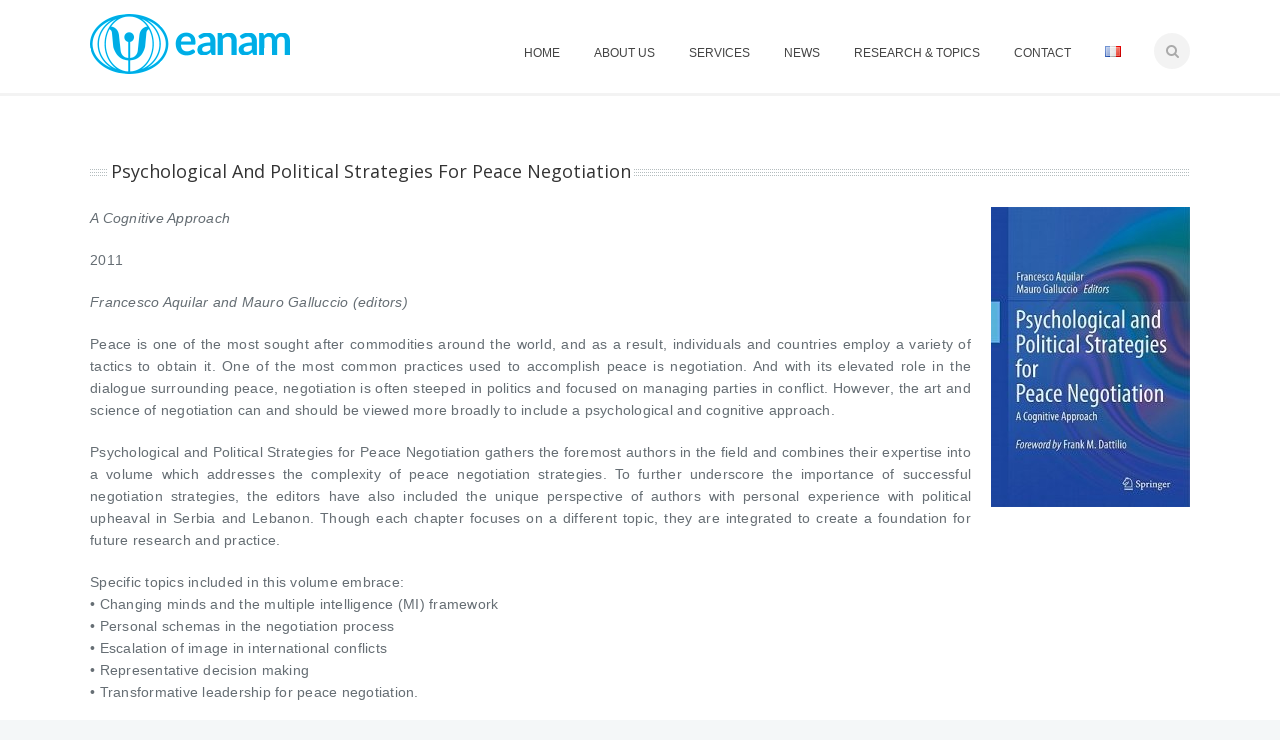

--- FILE ---
content_type: text/html; charset=UTF-8
request_url: http://www.eanam.org/portfolio-items/2011-psychological-political-strategies-peace-negotiation/
body_size: 6371
content:
<!DOCTYPE html>
<!--[if (gte IE 9)|!(IE)]><!--><html lang="en-US" prefix="og: http://ogp.me/ns#"> <!--<![endif]-->
<head>

	<!-- Basic Page Needs
  ================================================== -->
<meta charset="UTF-8">
<title>EANAM | 2011: Psychological and Political Strategies for Peace Negotiation &raquo;</title>
<meta name="description" content="2011: Psychological and Political Strategies for Peace Negotiation" />
<meta name="keywords" content="" />
<meta name="author" content="">

<!-- Mobile Specific Metas
================================================== -->
<meta name="viewport" content="width=device-width, initial-scale=1, maximum-scale=1">

<!-- JS
================================================== -->
<!--[if lt IE 9]>
<script src="http://www.eanam.org/wp-content/themes/mexin-wp/js/modernizr.custom.11889.js" type="text/javascript"></script>
<![endif]-->
<!-- HTML5 Shiv events (end)-->

<!-- Favicons  ================================================== -->
<link rel="shortcut icon" href="http://www.eanam.org/wp-content/uploads/EANAM-logo2.png">

<!-- This site is optimized with the Yoast WordPress SEO plugin v1.5.3.3 - https://yoast.com/wordpress/plugins/seo/ -->
<link rel="canonical" href="http://www.eanam.org/portfolio-items/2011-psychological-political-strategies-peace-negotiation/" />
<meta property="og:locale" content="en_US" />
<meta property="og:type" content="article" />
<meta property="og:title" content="2011: Psychological and Political Strategies for Peace Negotiation -" />
<meta property="og:description" content="A Cognitive Approach 2011 Francesco Aquilar and Mauro Galluccio (editors) Peace is one of the most sought after commodities around the world, and as a result, individuals and countries employ a variety of tactics to obtain it. One of the most common practices used to accomplish peace is negotiation. And with its elevated role in the dialogue surrounding peace, negotiation is often steeped in politics... Read More" />
<meta property="og:url" content="http://www.eanam.org/portfolio-items/2011-psychological-political-strategies-peace-negotiation/" />
<meta property="og:image" content="http://www.eanam.org/wp-content/uploads/9781441974297.jpg" />
<meta property="og:image" content="http://www.eanam.org/wp-content/uploads/psycho-strategies.jpg" />
<meta property="og:image" content="http://www.eanam.org/wp-content/uploads/logo-a.gif" />
<!-- / Yoast WordPress SEO plugin. -->

<link rel="alternate" type="application/rss+xml" title=" &raquo; Feed" href="http://www.eanam.org/feed/" />
<link rel="alternate" type="application/rss+xml" title=" &raquo; Comments Feed" href="http://www.eanam.org/comments/feed/" />
<link rel='stylesheet' id='mailchimpSF_main_css-css'  href='http://www.eanam.org/?mcsf_action=main_css&#038;ver=3.7.33' type='text/css' media='all' />
<!--[if IE]>
<link rel='stylesheet' id='mailchimpSF_ie_css-css'  href='http://www.eanam.org/wp-content/plugins/mailchimp/css/ie.css?ver=3.7.33' type='text/css' media='all' />
<![endif]-->
<link rel='stylesheet' id='layerslider_css-css'  href='http://www.eanam.org/wp-content/plugins/LayerSlider/css/layerslider.css?ver=4.6.3' type='text/css' media='all' />
<link rel='stylesheet' id='rs-settings-css'  href='http://www.eanam.org/wp-content/plugins/revslider/rs-plugin/css/settings.css?rev=4.0.5&#038;ver=3.7.33' type='text/css' media='all' />
<link rel='stylesheet' id='rs-captions-css'  href='http://www.eanam.org/wp-content/plugins/revslider/rs-plugin/css/dynamic-captions.css?rev=4.0.5&#038;ver=3.7.33' type='text/css' media='all' />
<link rel='stylesheet' id='rs-plugin-static-css'  href='http://www.eanam.org/wp-content/plugins/revslider/rs-plugin/css/static-captions.css?rev=4.0.5&#038;ver=3.7.33' type='text/css' media='all' />
<link rel='stylesheet' id='meet-my-team-plugin-styles-css'  href='http://www.eanam.org/wp-content/plugins/meet-my-team/public/assets/css/public.min.css?ver=1.1.3' type='text/css' media='all' />
<link rel='stylesheet' id='kamn-css-easy-twitter-feed-widget-css'  href='http://www.eanam.org/wp-content/plugins/easy-twitter-feed-widget/easy-twitter-feed-widget.css?ver=3.7.33' type='text/css' media='all' />
<link rel='stylesheet' id='main-style-css'  href='http://www.eanam.org/wp-content/themes/mexin-wp/style.css?ver=3.7.33' type='text/css' media='all' />
<link rel='stylesheet' id='dynamic_css-css'  href='http://www.eanam.org/wp-content/themes/mexin-wp/dyncss.php?ver=3.7.33' type='text/css' media='all' />
<link rel='stylesheet' id='gfont-style-css'  href='http://fonts.googleapis.com/css?family=Open+Sans%3A300%2C400%2C600%2C700%2C900%7CRoboto%7CRoboto+Slab%3A300%2C400&#038;ver=3.7.33' type='text/css' media='all' />
<script type='text/javascript' src='http://www.eanam.org/wp-includes/js/jquery/jquery.js?ver=1.10.2'></script>
<script type='text/javascript' src='http://www.eanam.org/wp-includes/js/jquery/jquery-migrate.min.js?ver=1.2.1'></script>
<script type='text/javascript' src='http://www.eanam.org/wp-content/plugins/LayerSlider/js/layerslider.kreaturamedia.jquery.js?ver=4.6.3'></script>
<script type='text/javascript' src='http://www.eanam.org/wp-content/plugins/LayerSlider/js/jquery-easing-1.3.js?ver=1.3.0'></script>
<script type='text/javascript' src='http://www.eanam.org/wp-content/plugins/LayerSlider/js/jquerytransit.js?ver=0.9.9'></script>
<script type='text/javascript' src='http://www.eanam.org/wp-content/plugins/LayerSlider/js/layerslider.transitions.js?ver=4.6.3'></script>
<script type='text/javascript' src='http://www.eanam.org/wp-content/plugins/revslider/rs-plugin/js/jquery.themepunch.plugins.min.js?rev=4.0.5&#038;ver=3.7.33'></script>
<script type='text/javascript' src='http://www.eanam.org/wp-content/plugins/revslider/rs-plugin/js/jquery.themepunch.revolution.min.js?rev=4.0.5&#038;ver=3.7.33'></script>
<script type='text/javascript' src='http://www.eanam.org/wp-content/plugins/meet-my-team/public/assets/js/public.min.js?ver=1.1.3'></script>
<script type='text/javascript' src='http://www.eanam.org/wp-includes/js/comment-reply.min.js?ver=3.7.33'></script>
<link rel="EditURI" type="application/rsd+xml" title="RSD" href="http://www.eanam.org/xmlrpc.php?rsd" />
<link rel='shortlink' href='http://www.eanam.org/?p=88' />
<script>// <![CDATA[
         // Disabilita la selezione del testo
           function disableselect(e){return false}
           function reEnable(){return true}
           document.onselectstart=new Function ('return false')
           if (window.sidebar){document.onmousedown=disableselectdocument.onclick=reEnable}

           function clickIE4(){
           if (event.button==2){
           return false;
                }
               }
         // Disabilita tasto destro del mouse
            function clickNS4(e){
            if (document.layers||document.getElementById&&!document.all){
            if (e.which==2||e.which==3){
            return false;
                }
               }
              }

            if (document.layers){
            document.captureEvents(Event.MOUSEDOWN);
            document.onmousedown=clickNS4;
             }
            else if (document.all&&!document.getElementById){
            document.onmousedown=clickIE4;
            }
            document.oncontextmenu=new Function("return false")
             // ]]>
</script>
<script type="text/javascript">
<!--
/******************************************************************************
***   COPY PROTECTED BY CHETANGOLE.COM/BLOG/WP-COPYPROTECT   version 3.0.0 ****
******************************************************************************/
function clickIE4(){
if (event.button==2){
return false;
}
}
function clickNS4(e){
if (document.layers||document.getElementById&&!document.all){
if (e.which==2||e.which==3){
return false;
}
}
}

if (document.layers){
document.captureEvents(Event.MOUSEDOWN);
document.onmousedown=clickNS4;
}
else if (document.all&&!document.getElementById){
document.onmousedown=clickIE4;
}

document.oncontextmenu=new Function("return false")
// --> 
</script>

<script type="text/javascript">
/******************************************************************************
***   COPY PROTECTED BY CHETANGOLE.COM/BLOG/WP-COPYPROTECT   version 3.0.0 ****
******************************************************************************/
function disableSelection(target){
if (typeof target.onselectstart!="undefined") //For IE 
	target.onselectstart=function(){return false}
else if (typeof target.style.MozUserSelect!="undefined") //For Firefox
	target.style.MozUserSelect="none"
else //All other route (For Opera)
	target.onmousedown=function(){return false}
target.style.cursor = "default"
}
</script>
<style type="text/css" media="screen">body{  background-image:url('http://www.eanam.org/wp-content/themes/mexin-wp/images/bgs/gray-jean.png'); background-repeat:repeat;  } </style><script>
  (function(i,s,o,g,r,a,m){i['GoogleAnalyticsObject']=r;i[r]=i[r]||function(){
  (i[r].q=i[r].q||[]).push(arguments)},i[r].l=1*new Date();a=s.createElement(o),
  m=s.getElementsByTagName(o)[0];a.async=1;a.src=g;m.parentNode.insertBefore(a,m)
  })(window,document,'script','//www.google-analytics.com/analytics.js','ga');

  ga('create', 'UA-51086823-1', 'eanam.org');
  ga('send', 'pageview');

</script><style>

#nav li {
padding: 0 5px;
margin: 0 5px;
}

</style>	
</head>
	
	
<body class="single single-portfolio postid-88 default-header wpb-js-composer js-comp-ver-3.6.14 vc_responsive">

	<!-- Primary Page Layout
	================================================== -->

<div id="wrap" class="colorskin-">
<header id="header">
<div  class="container">
<div class="four columns logo"><a href="http://www.eanam.org/home/">
<img src="http://www.eanam.org/wp-content/uploads/eanam-e1384539897200.png" width="200" id="img-logo" alt="logo">
</a></div>
<nav id="nav-wrap" class="nav-wrap1 twelve columns">
		<div id="search-form">
			<form action="http://www.eanam.org/home/" method="get">
				<input type="text" class="search-text-box" id="search-box" name="s">
			</form>
		</div>
				<ul id="nav"><li id="menu-item-51" class="menu-item menu-item-type-post_type menu-item-object-page menu-item-51"><a href="http://www.eanam.org/home/">Home</a></li>
<li id="menu-item-1095" class="menu-item menu-item-type-custom menu-item-object-custom menu-item-has-children menu-item-1095"><a>About us</a>
<ul class="sub-menu">
	<li id="menu-item-815" class="menu-item menu-item-type-post_type menu-item-object-page menu-item-815"><a href="http://www.eanam.org/about-us/">Presentation</a></li>
	<li id="menu-item-1248" class="menu-item menu-item-type-post_type menu-item-object-page menu-item-1248"><a href="http://www.eanam.org/staff/">Our staff</a></li>
	<li id="menu-item-1295" class="menu-item menu-item-type-post_type menu-item-object-page menu-item-1295"><a href="http://www.eanam.org/peers-fellows/">Peers and Fellows</a></li>
</ul>
</li>
<li id="menu-item-52" class="menu-item menu-item-type-post_type menu-item-object-page menu-item-52"><a href="http://www.eanam.org/services/">Services</a></li>
<li id="menu-item-106" class="menu-item menu-item-type-taxonomy menu-item-object-category menu-item-106"><a href="http://www.eanam.org/category/news/">News</a></li>
<li id="menu-item-105" class="menu-item menu-item-type-custom menu-item-object-custom menu-item-has-children menu-item-105"><a>Research &#038; Topics</a>
<ul class="sub-menu">
	<li id="menu-item-53" class="menu-item menu-item-type-post_type menu-item-object-page menu-item-53"><a href="http://www.eanam.org/research-studies-activities/">Research</a></li>
	<li id="menu-item-54" class="menu-item menu-item-type-post_type menu-item-object-page menu-item-54"><a href="http://www.eanam.org/topics/">Topics</a></li>
	<li id="menu-item-1090" class="menu-item menu-item-type-post_type menu-item-object-page menu-item-1090"><a href="http://www.eanam.org/portfolio/">Publications</a></li>
</ul>
</li>
<li id="menu-item-87" class="menu-item menu-item-type-post_type menu-item-object-page menu-item-87"><a href="http://www.eanam.org/contact-2/">Contact</a></li>
<li id="menu-item-1312-fr" class="lang-item lang-item-47 lang-item-fr no-translation menu-item menu-item-type-custom menu-item-object-custom menu-item-1312-fr"><a href="http://www.eanam.org/accueil/" hreflang="fr"><img src="http://www.eanam.org/wp-content/plugins/polylang/flags/fr_FR.png" title="Français" alt="Français" /></a></li>
</ul>	</nav>
		<!-- /nav-wrap -->
</div>
<div id="search-form2">
<form action="http://www.eanam.org/home/" method="get">
	<input name="s" type="text" class="search-text-box2">
</form>
</div>
</header>
<!-- end-header -->
<section class="container page-content" >
<hr class="vertical-space2">


<article class="sixteen columns" >
<p><strong><div class="title"><h4>Psychological and Political Strategies for Peace Negotiation</h4></div></strong></p>
<p><img class=" wp-image-158 alignright" alt="psycho-strategies" src="http://www.eanam.org/wp-content/uploads/psycho-strategies.jpg" width="199" height="300" style="margin: 0 0 20px 20px;"/></p>
<p><em>A Cognitive Approach</em></p>
<p>2011</p>
<p><em>Francesco Aquilar and Mauro Galluccio (editors)</em></p>
<p style="text-align: justify;">Peace is one of the most sought after commodities around the world, and as a result, individuals and countries employ a variety of tactics to obtain it. One of the most common practices used to accomplish peace is negotiation. And with its elevated role in the dialogue surrounding peace, negotiation is often steeped in politics and focused on managing parties in conflict. However, the art and science of negotiation can and should be viewed more broadly to include a psychological and cognitive approach.</p>
<p style="text-align: justify;">Psychological and Political Strategies for Peace Negotiation gathers the foremost authors in the field and combines their expertise into a volume which addresses the complexity of peace negotiation strategies. To further underscore the importance of successful negotiation strategies, the editors have also included the unique perspective of authors with personal experience with political upheaval in Serbia and Lebanon. Though each chapter focuses on a different topic, they are integrated to create a foundation for future research and practice.</p>
<p>Specific topics included in this volume embrace:<br />
• Changing minds and the multiple intelligence (MI) framework<br />
• Personal schemas in the negotiation process<br />
• Escalation of image in international conflicts<br />
• Representative decision making<br />
• Transformative leadership for peace negotiation.</p>
<p style="text-align: justify;">Psychological and Political Strategies for Peace Negotiation is an essential reference for psychologists, negotiators, mediators, and conflict managers, as well as for students and researchers in international, cross-cultural and peace psychology studies.</p>
<p>&nbsp;<br />
<a href="http://www.amazon.com/Psychological-Political-Strategies-Peace-Negotiation/dp/1441974296/ref=sr_1_2?s=books&#038;ie=UTF8&#038;qid=1412934145&#038;sr=1-2" target="_blank"><img class="alignright" alt="Buy this book now from Amazon.com" src="http://www.eanam.org/wp-content/uploads/logo-a.gif"></a><br />
&nbsp;</p>
</article>

</section>
  <footer id="footer" >
	<section class="container footer-in">
	  <div class="one_third column">				<div class="contact-inf">
		<h4 class="subtitle">Contact Information</h4>			<br />
			<p>&nbsp;<strong>Address:</strong>
			
			Square Ambiorix 32/43 B-1000 Bruxelles, Belgium</p>
			
			<p>&nbsp;<strong>Phone:</strong>
			
			+32 2 230 07 74<br />
			</p>
			
			<p>&nbsp;<strong>Email:</strong>
			
			<a href=mailto:"info@eanam.org">info@eanam.org</a><br />
			</p> 
			<h4 class="subtitle">Stay Connected</h4>
		  <div class="socailfollow">
								<a href="http://www.facebook.com/eanam.org" class="facebook"><i class="icomoon-facebook"></i></a>
																																</div>
		  </div>
		  		  
		</div>
<div class="one_third column">				<h4 class="subtitle">Recent Posts</h4>		<ul>
					<li>
				<a href="http://www.eanam.org/interview-given-dr-galluccio-bbc-newshour-programme-cop21-paris-2015-negotiation-process/">Dr. Galluccio&#8217;s interview on climate change negotiation process &#8211; Paris 2015</a>
						</li>
					<li>
				<a href="http://www.eanam.org/handbook-international-negotiation-now/">“Handbook of International Negotiation” out now</a>
						</li>
					<li>
				<a href="http://www.eanam.org/958/">Adapting Decision-Making Processes to the real world in which we all live</a>
						</li>
					<li>
				<a href="http://www.eanam.org/social-cognitive-approach-international-relations/">A Social Cognitive Approach to International Relations</a>
						</li>
					<li>
				<a href="http://www.eanam.org/excellent-review/">An excellent review</a>
						</li>
					<li>
				<a href="http://www.eanam.org/psychological-political-strategies-peace-negotiation/">Psychological and political strategies for peace negotiation</a>
						</li>
				</ul>
		</div>
<div class="one_third column">		<div class="widget-easy-twitter-feed-widget-global-wrapper">        
			<div class="widget-easy-twitter-feed-widget-container">

				<div class="row">
				  <div class="col-lg-12">
					<h4 class="subtitle"><span>Twitter feed</span></h4>				  </div>
				</div>
	          
	          	<div class="widget-easy-twitter-feed-widget-row">
		          	<div class="widget-easy-twitter-feed-widget-col">
			          <div class="twitterwidget widget-easy-twitter-feed-widget-kamn-2">
						<a class="twitter-timeline" width="340" height="250" href="https://twitter.com/twitterapi" data-widget-id="344713329262084096" data-screen-name="eanam_galluccio" data-show-replies="false" data-theme="dark" data-link-color="" data-border-color="" data-chrome="noheader nofooter noborders  transparent">Tweets by @eanam_galluccio</a>
			          </div>	          
	          		</div>
          		</div>
          	
          	</div> <!-- End .widget-global-wrapper -->        
        </div>
        
</div>	  </section>
<p style="text-align: center">Copyright : EANAM, 2014 - All rights reserved<br />&nbsp;</p>
    <!-- end-footer-in -->
   <section class="footbot">
	<div class="container">
				<div class="eight columns">
		<!-- footer-navigation /end -->
				<div class="footer-navi">
		</div>		
		</div>
		<div class="eight columns">
		<!-- footer-navigation /end -->
					<img src="" width="65" alt=""> 
				
		</div>
	</div>
</section>    <!-- end-footbot -->
</footer>
<!-- end-footer -->
<span id="scroll-top"><a class="scrollup"><i class="icomoon-arrow-up"></i></a></span> </div>
<!-- end-wrap -->
<!-- End Document
================================================== -->
<img src='http://www.eanam.org/?c=g' height='1' width='1' style='display:none' /><script type="text/javascript">
disableSelection(document.body)
</script>
<small>Copy Protected by <a href="http://chetangole.com/" target="_blank">Chetan</a>s <a href="http://chetangole.com/blog/wp-copyprotect/" target="_blank">WP-Copyprotect</a>.</small>
<script type='text/javascript' src='http://www.eanam.org/wp-content/plugins/easy-twitter-feed-widget/lib/js/widget-easy-twitter-feed-widget.js?ver=1.0'></script>
<script type='text/javascript' src='http://www.eanam.org/wp-content/themes/mexin-wp/js/jcarousel.js'></script>
<script type='text/javascript' src='http://www.eanam.org/wp-content/themes/mexin-wp/js/nav-resp.js'></script>
<script type='text/javascript' src='http://www.eanam.org/wp-content/themes/mexin-wp/js/doubletaptogo.js'></script>
<script type='text/javascript' src='http://www.eanam.org/wp-content/themes/mexin-wp/js/bootstrap-alert.js'></script>
<script type='text/javascript' src='http://www.eanam.org/wp-content/themes/mexin-wp/js/bootstrap-dropdown.js'></script>
<script type='text/javascript' src='http://www.eanam.org/wp-content/themes/mexin-wp/js/jquery.sticky.js'></script>
<script type='text/javascript' src='http://www.eanam.org/wp-content/themes/mexin-wp/js/jquery.flexslider-min.js'></script>
<script type='text/javascript' src='http://www.eanam.org/wp-content/themes/mexin-wp/js/jquery.easy-pie-chart.js'></script>
<script type='text/javascript' src='http://www.eanam.org/wp-content/themes/mexin-wp/js/bootstrap-tab.js'></script>
<script type='text/javascript' src='http://www.eanam.org/wp-content/themes/mexin-wp/js/bootstrap-tooltip.js'></script>
<script type='text/javascript' src='http://www.eanam.org/wp-content/themes/mexin-wp/isotope/isotope.js'></script>
<script type='text/javascript' src='http://www.eanam.org/wp-content/themes/mexin-wp/isotope/isotope-custom.js'></script>
<script type='text/javascript' src='http://www.eanam.org/wp-content/themes/mexin-wp/js/jquery.prettyPhoto.js'></script>
<script type='text/javascript' src='http://www.eanam.org/wp-content/themes/mexin-wp/js/jquery.masonry.min.js'></script>
<script type='text/javascript' src='http://www.eanam.org/wp-content/themes/mexin-wp/js/mexin-custom.js'></script>
</body>
</html>

--- FILE ---
content_type: text/css
request_url: http://www.eanam.org/?mcsf_action=main_css&ver=3.7.33
body_size: 396
content:
	.mc_error_msg {
		color: red;
		margin-bottom: 1.0em;
	}
	.mc_success_msg {
		color: green;
		margin-bottom: 1.0em;
	}
	.mc_merge_var{
		padding:0;
		margin:0;
	}
	#mc_signup_container {}
	#mc_signup_form {}
	#mc_signup_form .mc_var_label {}
	#mc_signup_form .mc_input {}
	#mc-indicates-required {
		width:100%;
	}
	#mc_display_rewards {}
	.mc_interests_header {
		font-weight:bold;
	}
	div.mc_interest{
		width:100%;
	}
	#mc_signup_form input.mc_interest {}
	#mc_signup_form select {}
	#mc_signup_form label.mc_interest_label {
		display:inline;
	}
	.mc_signup_submit {
		text-align:center;
	}
	ul.mc_list {
		list-style-type: none;
	}
	ul.mc_list li {
		font-size: 12px;
	}
	.ui-datepicker-year {
		display: none;
	}
	#ui-datepicker-div.show .ui-datepicker-year {
		display: inline;
		padding-left: 3px
	}
	

--- FILE ---
content_type: text/css
request_url: http://www.eanam.org/wp-content/themes/mexin-wp/style.css?ver=3.7.33
body_size: 19787
content:
/*----------------------------------



	Theme Name: Mexin

	Theme URI: http://webnus2.net/mexin-wp/

	Description: Mexin is a Modern multi-purpose Wordpress theme with many different options, and is fully responsive. It covers any type of usage: Personal, Small Biz and Corporate. 

	Author: WEBNUS

	Author URI: http://themeforest.net/user/WEBNUS

	Version: 1.1.0

	License: GNU General Public License

	License URI: COPYING.txt

	Tags: modern, responsive, multi-porpuse, retina ready, woocommerce

	

------------------------------------------------------------------------*/



@import url('./css/color-skins.css'); /* Import Color Skins Stylesheet */

@import url('./css/base.css'); /* Import base stylesheet */

@import url('./css/skeleton.css'); /* Import skeleton Stylesheet */

@import url('./css/prettyPhoto.css'); /* Import prettyPhoto Stylesheet */

@import url('./css/slide1.css'); /* Import LayerSlider Stylesheet */

@import url('./css/flexslider.css'); /* Import Flex Slider Stylesheet */

@import url('./css/blox.css'); /* Import Full width Sections + Parallax Stylesheet */

@import url('./css/icomoon.css'); /* Import Vector Icons Stylesheet */







/*-----------------------------------------------------------------------------------*/



/* Table of Content

==================================================



	#Site Styles : WRAPPER - HEADER - NAVIGATION BAR - HOME-CONTENT - LATEST PROJECTS - TESTIMONIALS - FOOTER

	#Page Styles : PAGE STYLES - BLOG - COMMENT - LIST - PRICING-TABLE - ICON BOX  - PORTFOLIO 

	#Misc : ISOTOPE - ACCORDION - jCarousel

	#Media Queries

	

	



/* #Site Styles

================================================== */



/* WRAPPER */ 



#wrap {  margin:0 auto; position:relative; padding:0; background:#fff; }

#boxed-wrap { margin:0 auto; background:#fff; width:1000px; -webkit-box-shadow: 0 0 9px rgba(0,0,0,0.4);  -moz-box-shadow: 0 0 7px rgba(0,0,0,0.4); box-shadow: 0 0 7px rgba(0,0,0,0.4); }

#boxed-wrap { border:1px solid #d6dbdc\9; border-bottom:none; }

#full-width, #hero { width:100%; padding:0; clear:both;  border-bottom:1px solid #d6d6d6; }

#full-width img, #hero img { margin:0; max-width:100%; margin-bottom:-6px; }

#wrap #layerslider-container, #wrap #layerslider-wrapper, #wrap .ls-vincie{ max-width:1000px; }

#headline, #headline2 { width: 100%; height:82px; padding:20px 0 20px; background: #fff; }

#headline h3, #headline2 h3 { color:#424748; font-size:46px; margin:20px 10px; position:relative; text-transform:uppercase; font-weight:900; letter-spacing: -0.03em;}

#headline h3 small, #headline2 small { font-size:56%; color:rgba(255,255,255,0.8); font-weight:400; margin-left:10px; letter-spacing:-0.07em; text-transform:capitalize;}

#headline h3 small { color:#808080; font-weight:300; }

#headline2 { padding:25px 0 12px; background:#0093d0; }

#headline2 h3 { color:#fff; border:0 none;}

.tbg1 { background:url(./images/tbg1.png) repeat-x; }

#sticker { background: #fff; z-index:90000;   width:100%; height:auto; position:relative; -webkit-box-shadow:0 3px 3px 0 rgba(0, 0, 0, 0.17); -moz-box-shadow:0 3px 3px 0 rgba(0, 0, 0, 0.17); box-shadow:0 3px 3px 0 rgba(0, 0, 0, 0.17); }

#sticker #header { border:0 none; border-bottom:3px solid #f3f3f3\9;}

header.sticky { margin: 0; position: fixed; top: 0; z-index: 100; }





	

/* HEADER  */ 



#top-head { margin:0; width:100%; height:0; border-bottom:4px solid #f8fbfd; background:#f3f6f8; padding: 0;}

#header { padding-top:8px; border-bottom:3px solid #f3f3f3; position:relative;}

#header h6, .top-bar h6 { font-size:16px; margin:20px; font-weight:400; color:#797979; display:inline-block;}

#header h6 i, .top-bar h6 i { background:#f1f1f1; color:#545454; display:inline; margin:7px; padding:7px; border-radius:30px; vertical-align:middle;}

.top-bar h6 { margin:0 16px 0 0; font-size:14px;}

.top-bar h6 i { padding:3px; font-size:16px;} 

.logo { padding-top:6px; padding-bottom:3px; }

.logo img { max-width:100%; }

#site-title { text-transform:capitalize; font-weight:900; line-height:1;}

#site-title small { font-size:16px; line-height:1.2; display:block; font-weight:normal;  letter-spacing: -0.02em; }



.top-bar { background:#fff; height:26px; padding:12px 0; border-bottom:1px solid #f3f3f3; }  

.top-links { float:left; color:#a9b2b4; font-size:11px; padding:4px 0 0 4px; }

.top-links.rgtflot { float:right; padding-right:10px;}

.top-links img, .container .top-links p { float:left; margin:4px 3px 0 0;}

.container .top-links p { color:#d9d9d9; font-weight:bold; font-size:12px; line-height:1; margin:5px 9px 0 0;}

.top-links a, .top-links span { color: #9aa6af; font-size:10px; display:inline; margin:0 6px; text-transform:uppercase; font-weight:bold; }

.top-links a:hover { color:#ff932a}

.top-co-inf .top-links { float:right; margin-top:8px;}

.top-co-inf .top-links p { color:#6d6e71; }





/* NAVIGATION BAR  */



.nav-wrap1, .nav-wrap2 { height:83px;  margin-top:-8px; }

.nav-wrap2 { margin-top:12px; border-top:1px solid #f0f0f0; margin-bottom:-3px; border-bottom:3px solid #f3f3f3;  }

.nav-wrap2.mn4 { height:43px; }



/* menu icon */

#menu-icon { display: none; /* hide menu icon initially */}



#nav { float:right;}

#nav li { list-style: none; float:left; padding:0 8px; margin:0 8px; display:block; height:100%; vertical-align:middle; position:relative; }

span.row-mn {  background:url(./images/row-m1.png) no-repeat right center; width:10px; height:10px; position:absolute; margin-left:12px; right:6px; top:47%; }



/* nav link */

#nav a { height:80px; line-height:73px; padding:0 7px; display:block; text-transform:uppercase; position:relative; border-top:7px solid rgba(255, 255, 255, 0.0);  text-decoration:none; color:#444; opcity:1; text-align:center; -webkit-transition:border .15s ease-in-out, color .15s ease-in-out;	-moz-transition:border .15s ease-in-out, color .15s ease-in-out;	-ms-transition:border .15s ease-in-out, color .15s ease-in-out;	-o-transition:border .15s ease-in-out, color .15s ease-in-out; transition:border .15s ease-in-out, color .15s ease-in-out; }

#nav a:hover, #nav li:hover > a { color:#0093d0; border-top-color:#0093d0; }

#nav li.current a {  color:#0093d0; border-top-color:#0093d0;}

#nav a.drp-aro { padding-right:16px; }



/* nav link Header2 */

.nav-wrap2 #nav { float:left; margin-bottom:0; margin-top:-2px; }

.nav-wrap2 #nav li { margin:0; padding:0 30px 0 0; }

.nav-wrap2 #nav a { line-height:21px; text-align:left; padding-top:20px; height:62px; }

#nav a span, #nav a:after { margin-top:2px; display:block; font-size:12px;  color:#919191; text-transform:lowercase; font-weight:400;  }

#nav a:after  { content: attr(data-description);}

.nav-wrap2.mn4  #nav a:after { content:""; display:none; }

.nav-wrap2.mn4 #nav li { border-left:1px solid #f2f2f2; padding:0; margin-top:1px; margin-bottom:-1px;}

.nav-wrap2.mn4 #nav li:last-child {  border-right:1px solid #f2f2f2;}

.nav-wrap2.mn4 #nav a { height:32px; padding:10px 20px 0 20px; margin:0 -1px; text-transform:capitalize;}



.nav-wrap2.darknavi { background: #424242; border-top:1px solid #202020; border-bottom:3px solid #222;}

.nav-wrap2.darknavi #nav li a { color:#fff;}

.nav-wrap2.darknavi #nav ul li a { color:#595959;}

.nav-wrap2 span.row-mn { top:23px;}

.nav-wrap2.darknavi span.row-mn { background:url(./images/row-m2.png) no-repeat right center;}

.nav-wrap2.mn4.darknavi #nav li { border-left:1px solid #555;}

.nav-wrap2.mn4.darknavi #nav li:last-child {  border-right:1px solid #555;}

.nav-wrap2.mn4 span.row-mn { display:none;}







/* nav dropdown */

#nav ul { background: #fff ; padding: 7px 1px; margin:0; position: absolute; box-shadow: 0 2px 3px rgba(0, 0, 0, 0.2); border:1px solid #d4d4d4\9; border-top:3px solid #0093d0; display: none; /* hide dropdown */	width: 172px; z-index:91000; border-radius: 0 0 4px 4px; }

#nav ul li { float: none; border-bottom:1px solid #f6f6f6; display:block;	margin: 0; padding:0; font-family:"Open Sans",Helvetica,Arial,sans-serif;	}

#nav ul li:last-child { border:none;}

#nav ul li a, #nav li.current ul li a, #nav ul li:hover > a { background:#fff; color:#595959; width:auto; display:block; text-align:left; padding: 5px 11px; border-radius:0; font-size:13px; border:0 none; text-transform:capitalize; line-height:24px; height:24px; font-weight:normal;  }

#nav li.current ul li.current ul li a { background:#fff; }

#nav ul li a:hover, #nav li.current ul li a:hover, .nav-wrap2 #nav ul li a:hover, .nav-wrap2.darknavi #nav ul li a:hover, #nav ul li.current a, #nav li.current ul li.current a, #nav li.current ul li.current ul li.current a, #nav li.current ul li.current ul li a:hover { background:#f8f8f8; }

#nav li:hover > ul { display: block; visibility:visible; /* show dropdown on hover */}

#nav ul li ul { margin:-37px 0 0 170px; width:170px; }

.nav-wrap2 #nav ul li a, .nav-wrap2.darknavi #nav ul li a, .nav-wrap2.mn4 #nav ul li a { padding: 5px 11px; line-height:24px; height:24px; }

.nav-wrap2 #nav ul li { margin: 0; padding:0; }

.nav-wrap2.mn4 #nav ul li { border-left:0 none;}







/* nav dropdown for(ie7) */



*+html #nav li { position:relative; display:block; }

*+html #nav li ul, *+html #nav li.current ul {  left:0; clear:both; position:absolute; border:1px solid #d4d4d4; }

*+html .container { z-index:2; }

*+html #header { z-index:3; position:relative;  }

*+html #nav ul li ul { position:absolute; left:0; margin-top:-31px; display:none; visibility:hidden; }

*+html #nav ul li:hover > ul { display:block; visibility:visible; }



/* --------------------- */





/* Side Nav */



#side-content { float:right;}

#side-nav { float:left;}

#side-nav ul { padding:10px 20px; background:#fff;  border:3px solid #f3f3f3; list-style:none;}

#side-nav ul li { border-bottom:1px solid #eaeaea; padding:0; margin:0;}

#side-nav ul li:last-of-type { border-bottom:0 none;}

#side-nav ul li ul { border:0 none; padding:0; padding-left:20px; margin:0; background:#fdfdfd; display:none;}

#side-nav a { display:block; color:#575757; padding:14px 0; text-transform:capitalize; font-size:13px; font-weight:400; letter-spacing:0.2px; font-family:"Open Sans", Arial; }

#side-nav a:after { float:right;  font-family: 'icomoon'; font-size:10px; color:#878787; content: "\e3b0"; speak: none; font-style: normal; font-weight: normal; text-transform: none; line-height: 1;	-webkit-font-smoothing: antialiased;}

#side-nav a:hover, #side-nav a:hover:after { color:#ff9900;}

#side-nav li.current a, #side-nav li.current a:after { color:#0093d0 }

#side-nav ul li ul li a { padding:10px 0; font-size:12px;}

#side-nav ul li:hover > ul { display:block;}





/* --------------------- */

#search-form { float:right; margin:23px 0 auto 16px;}

#search-form .search-text-box, #search-form2 .search-text-box2 { background-color: #f3f3f3;  background-image: url(./images/search-icon.png); background-position: 12px 50%; background-repeat: no-repeat; border: 0 none; border-radius: 18px; box-shadow: none; color: transparent; cursor: text; font-size: 13px; color:#444; height:18px; line-height: 18px; padding: 7px 5px 8px 30px; transition: all 0.3s ease-in-out 0s; width: 1px;

}



#search-form2 { display:none; position:relative; }

#search-form2 .search-text-box2 { width:220px; margin:auto; position:relative; }





/* Quote of the Week */



.qot-week { clear:both; margin:10px; margin-top:36px; padding-bottom:18px; position:relative;  text-align:center; border-top:1px solid #e5e5e5; }

.qot-week .qot-pic { position:relative; margin:0 auto; margin-top:7px; height:40px; width:74px; }

.qot-week .qot-pic:before { content:'\201C'; border-top:2px solid #c4c4c4; border-radius:50%; font-size:62px; color:#555; font-weight:bold; background:#fff; padding:3px 20px; margin-top:20px; font-family: Georgia, Times, serif}

.qot-week h6.qot-title { text-transform:uppercase; margin:8px 0; color:#999; display:block; clear:both; font-size:10px; font-weight:bold;}

.qot-week blockquote, .qot-week blockquote cite, .qot-week blockquote cite small { padding:0; margin:0; font-style:normal;}

.qot-week blockquote:before { content:''; content: none;}

.qot-week h3 { font-family:"Roboto Slab"; font-size:24px; }

.qot-week h3:before{ content:'\201C';}

.qot-week h3:after{content:'\201D';}

.qot-week h3:before, .qot-week h3:after { font-family:Times, serif; font-size:30px; margin:0 10px; font-weight:bold;}

.qot-week cite { display:block; font-weight:500; margin-top:20px; font-family:"Open Sans", Arial, Helvetica, sans-serif; font-size:17px; color:#494949; margin-bottom:8px; }

.qot-week cite:before { content:'\2014\0020'; }





/* Callout (Promo Box) */



.callout { padding:34px 0; min-height:60px; margin:8px 10px 30px; position:relative; clear:both; border-width:1px 0; border-style:solid; border-color:#e5e5e5;  }

.callout h1, .callout h2, .callout h3 {  font-weight:500; }

.callout a { text-decoration:underline;}

.callout a.callurl { display:block; padding:10px 30px; background:#0093d0; text-decoration:none; color:#fff; margin:4px 0 10px 15px; position:relative; float:right; border-radius:2px; -webkit-transition: all 0.2s ease; -moz-transition: all 0.2s ease; -ms-transition: all 0.2s ease; -o-transition: all 0.2s ease; transition:all 0.2s ease;}

.callout a.callurl:hover { background:#363f46; color:#fff;}

.container .callout p { margin:0;}





/* Distance (Vertical Spaces) */



.vertical-space, .vertical-space1, .vertical-space2, .vertical-space3, .vertical-space4, .vertical-space5 { display:block; width:100%; margin:0; clear:both; border:0 none; height:20px; }

.vertical-space2 { height:40px; }

.vertical-space3 { height:60px; }

.vertical-space4 { height:80px; }

.vertical-space5 { height:100px; }

*+html hr.vertical-space, *+html hr.vertical-space1, *+html hr .vertical-space2, *+html hr.vertical-space3, *+html hr.vertical-space4, *+html hr.vertical-space5 { height:0px; margin:10px 0; background:#fff; border:1px solid #fff;}

*+html hr.vertical-space2 { margin:20px 0; }

*+html hr.vertical-space3 { margin:30px 0; }

*+html hr.vertical-space4 { margin:40px 0; }

*+html hr.vertical-space5 { margin:50px 0; }





.mex-title { border-bottom: 4px solid rgba(0, 0, 0, 0.08); display:inline-block; padding-bottom:20px; margin-bottom:20px; }

h2.mex-title { font-weight:400;}





.highlight1 { padding:2px 5px; background:#85bc36; color:#fff; vertical-align:baseline; }

.highlight2 { padding:2px 5px; background:#f4f4f4; color:#666; vertical-align:baseline; }

.highlight3 { padding:14px 7px; background:#fff; vertical-align:baseline; display:block; border-radius:3px; margin:7px 3px; }



h4.subtitle { border-bottom: 1px solid #e5e5e5; letter-spacing:0em; font-weight:bold; text-transform:uppercase; margin:35px 0 21px 0; line-height:2; font-size:16px; padding-bottom:5px; clear:both;}

h4.subtitle.boldbrdr { border-bottom-width:4px;}

h4.subtitle img { float:left; margin-right:5px; vertical-align:baseline }

h4.subtitle.r1dd { margin-top:20px;}

.title { background:#fff url(./images/title-left1.png) repeat-x 0 6px; overflow:hidden; margin-bottom:21px; clear:both; }

.title h4, .title h3 { background:#fff; display:inline; margin-left:18px; padding:0 3px; font-weight:500; text-transform:capitalize; font-size:18px; }



ul.our-clients { display:block; margin-bottom:20px;  box-shadow: 0px 2px 4px -3px rgba(0,0,0,0.1);  -webkit-box-shadow: 0px 2px 4px -2px rgba(0,0,0,0.1);}

ul.our-clients li { float:left; display: inline; width:177px;  padding:12px; text-align:center;  margin-right:20px; }

ul.our-clients li:hover { background:#fdfdfd; }

ul.our-clients:after { clear:both; }

ul.our-clients img { max-width:100%;}





.white-space { clear:both; width:100%; height:40px;}









/* TESTIMONIALS */



.testimonial { margin-bottom:94px; clear:both; min-width:220px; }

.testimonial-content { padding:12px; position:relative; border:1px solid #f6f6f6; background:#f4f4f4;  border-radius:4px;}

.container .testimonial-content p { margin:6px;}

.testimonial-content h4 { padding:10px; line-height:1.7; color:#595959; margin-top:7px; font-family:"Roboto Slab"; }

.testimonial-arrow { position:absolute; width:127px; height:14px; background:#fff url(./images/nav-bott1.png) no-repeat; left:50px;bottom:-14px;}

.testimonial-brand { position:relative; margin:12px 16px 8px 0px;}

.testimonial-brand img { width:90px; height:90px; border-radius:45px; float:left;}

.testimonial-brand h5 { float:left; clear:right; margin:20px; color:#6f6f6f; }

.testimonial-brand h5 strong { font-weight:600;}

.testimonial-brand h5 em { font-size:14px; font-style:normal; font-family:Arial, Helvetica, sans-serif; }





/* FOOTER */



#footer { width:100%; padding:10px 0 0 0;  background:#202020; border-top:5px solid #e5e5e5;  }

#footer.litex { background:#fafafa;}

.footer-in { margin: 0 auto; padding-bottom:50px; color:#ccc; position:relative;  }

.footer-in .columns { margin-top:20px;}

.footer-in h4 { color:#c4c6c8; border-bottom:4px solid #252627; padding-bottom:6px; margin:0; margin:39px 0 21px 0; font-size:13px; text-align:center;  }

.footer-in hr { border-color:#373737;}



.footer-in .copyright-txt { font-size:12px; }

.container .footer-in p { line-height:19px; color:#707679;   }

.contact2 div { line-height:21px; }

.footer-in a { text-decoration:none; }

.footer-sbc { position:relative; text-align:center; margin:0 auto;}

.footer-sbc input[type="text"], .footer-sbc input[type="submit"] { float:left; margin:4px 7px;}



/* Social Icons */

.social-icons a  { border:0; float:left; margin:1px 7px 0 12px; opacity: 0.5; text-decoration:none; -webkit-transition: opacity 0.5s ease; -moz-transition: opacity 0.5s ease; -ms-transition: opacity 0.5s ease; -o-transition: opacity 0.5s ease; transition: opacity 0.5s ease;   }

.social-icons a:hover  { opacity: 1; }

.social-icons.members { clear:both; text-align:center; margin-bottom:10px;}

.social-icons.members a { text-align:center; float:none;}    



.footer-in a img { float:left; margin:3px 4px 0 1px;}

.socailfollow a { width:18px; height:18px; padding:10px; float:left;  margin:7px 5px 0; text-decoration:none; display:block; border-radius:2px;  -webkit-transition: all 0.31s ease; -moz-transition: all 0.31s ease; -ms-transition: all 0.31s ease; -o-transition: all 0.31s ease; transition: all 0.31s ease; }



.socailfollow a:first-of-type { margin-left:0;}

.footer-in .socailfollow a:hover { text-decoration:none; }

.socailfollow a.facebook:hover { background:#3b5996;}

.top-bar .socailfollow a.facebook:hover i, .our-team .socailfollow a.facebook:hover i { color:#3b5996;}

.socailfollow a.twitter:hover { background:#00acee;}

.top-bar  .socailfollow a.twitter:hover i, .our-team .socailfollow a.twitter:hover i { color:#00acee; }

.socailfollow a.vimeo:hover { background:#0dadd6;}

.top-bar  .socailfollow a.vimeo:hover i, .our-team .socailfollow a.vimeo:hover i { color:#0dadd6; }

.socailfollow a.dribble:hover { background:#d53e68;}

.top-bar  .socailfollow a.dribble:hover i, .our-team .socailfollow a.dribble:hover i { color:#d53e68; }

.socailfollow a.youtube:hover { background:#cb322c;}

.top-bar  .socailfollow a.youtube:hover i, .our-team .socailfollow a.youtube:hover i { color:#cb322c; }

.socailfollow a.pinterest:hover { background:#cb2027;}

.top-bar  .socailfollow a.pinterest:hover i, .our-team .socailfollow a.pinterest:hover i { color:#cb2027; }

.socailfollow a.google:hover { background:#c3391c;}

.top-bar  .socailfollow a.google:hover i, .our-team .socailfollow a.google:hover i { color:#c3391c; }

.socailfollow a.linkedin:hover { background:#0073b2;}

.top-bar  .socailfollow a.linkedin:hover i, .our-team .socailfollow a.linkedin:hover i { color:#0073b2; }

.socailfollow a.rss:hover { background:#f29a1d;}

.top-bar  .socailfollow a.rss:hover i, .our-team .socailfollow a.rss:hover i { color:#f29a1d; }

.socailfollow img { opacity:0.79;}

.socailfollow i { font-size:18px; color:#fff; opacity:0.95;}

#footer.litex .socailfollow i { color:#343434;}

#footer.litex .socailfollow a:hover i { color:#fff;  }

.top-bar .socailfollow { float:right; margin-right:10px;}

.top-bar .socailfollow.lftflot { float:left; }

.top-bar .socailfollow img { opacity:0.97;} 

.top-bar .socailfollow a, .our-team .socailfollow a { padding:4px; margin:1px 4px; background:#fff; }

.top-bar .socailfollow i, .our-team .socailfollow i { color:#979797;  -webkit-transition: all 0.25s ease; -moz-transition: all 0.25s ease; -ms-transition: all 0.125s ease; -o-transition: all 0.25s ease; transition: all 0.25s ease;}

.top-bar .socailfollow a:hover, .our-team .socailfollow a:hover { background:none;}



.contact-inf { background:url(./images/world-map2.png) no-repeat center 20px;}

.footer-in .contact-inf { background:url(./images/world-map.png) no-repeat center center;}

.container .footer-in .contact-inf p { margin-bottom:10px;}





.footer-in a:link, .footer-in a:visited { color:#afb4b7; }

.footer-in a:hover { color:#909090; text-decoration:underline; }

#footer.litex .footer-in a { color:#0093d0; }



.footer-in a.terms  { color:#578f1a; }

.footer-in .lts-tweets { padding:12px; padding-top:34px; text-align:center; position:relative; }

.footer-in .lts-tweets i { font-size:80px; color:#333; position:absolute; top:2px; left:40%; z-index:9;}

.footer-in .lts-tweets h3 { z-index:12; position:relative; }

.footer-in .lts-tweets h5 { color:#82878a; padding:0 10px; font-size:16px; font-weight:400; font-family:"Roboto Slab";}



.flickr-feed { padding-left:10px; margin-bottom:14px;}

.flickr-feed a { float:left; margin:0 1px 1px 0; opacity: 0.5; filter: alpha(opacity=50);  -webkit-transition: opacity 0.31s ease; -moz-transition: opacity 0.31s ease; -ms-transition: opacity 0.31s ease; -o-transition: opacity 0.31s ease; transition: opacity 0.31s ease;}

#footer.litex .flickr-feed a { opacity: 0.85; filter: alpha(opacity=85); }

.flickr-feed a img { margin:0; width:82px; height:82px; box-shadow: 0px 2px 6px -2px rgba(0,0,0,0.7);  }

.flickr-feed a:hover, #footer.litex .flickr-feed a:hover { opacity: 1; filter: alpha(opacity=100);}



.footbot {  margin:0 auto; position:relative; min-height:38px; border-top:5px solid #252627; padding:26px 0 18px; text-align:right; border-top-right-radius:2px; border-top-left-radius:1px; }

#footer.litex .footbot, #footer.litex .footer-in h4, #footer.litex .footer-in hr { border-color:#e0e0e0; color:#5b5b5b;}

.footbot img { position:relative; margin:6px 40px 0 0; opacity:0.93;}

.footer-navi { float:left; font-size:12px; padding:3px 0 0 10px; text-transform:capitalize; }

.footer-navi ul { margin-left:40px;}

.footer-navi a { color:#a9b2b4; margin:0 4px;}

.footer-navi a:hover { color:#ccc; text-decoration:underline;}

.footer-navi.floatright { float:right;}











/* #Page Styles

================================================== */





.our-team { margin-bottom:20px; border-bottom:4px solid #e5e5e5;}

.our-team .socailfollow { height:40px; clear:both; border-top:1px solid #e5e5e5; padding-top:11px;}

.our-team img { border-bottom:5px solid #e5e5e5;}

.container .our-skills p { margin-bottom:5px;}

.team-member { border-radius: 4px; box-shadow: 0 0 3px rgba(0, 0, 0, 0.2); } 

.serv-big-pic img, .serv-sm-pic img { border:4px solid #c7d2d7; background:#dae3e7; padding:1px; max-width:100%;  box-shadow: 0px 2px 4px -3px rgba(0,0,0,0.4); -webkit-box-shadow: 0px 2px 5px -3px rgba(0,0,0,0.4);}

.serv-sm-pic img { background:rgba(0,0,0,0.1); border:3px solid rgba(255,255,255,0.3); box-shadow: 0px 2px 4px -3px rgba(0,0,0,0.7); -webkit-box-shadow: 0px 2px 5px -3px rgba(0,0,0,0.7); }

.contact-form {  border:5px solid #e9e9e9; text-align:center; padding:20px; padding-bottom:0; border-radius:9px; }

.contact-form h5 { text-align:left; padding-left:11px; }

.contact-form .txbx { width:91%; height:36px; border-width:3px; border-radius:4px;  float:none; margin:11px; padding-left:14px; font-size:16px; }

.contact-form .txbx:focus { border-width:2px; border-radius:2px; }

.contact-form .era {  min-height:190px; max-height:300px; width:91%; }

.contact-form .erabox { width:100%; height:100%; margin-left:-20px; margin-top:12px; padding:20px; background:#fff; border-top:5px solid #e9e9e9;}

.contact-form .sendbtn { padding:10px 18px; font-size:14px;}

#contact-map { box-shadow: 1px 1px 4px 1px rgba(0, 0, 0, 0.1) inset; border:1px solid #d6dbdc; border-left:none; border-right:none; padding:0; margin:0}

#contact-map iframe { width:100%; padding:0; margin:0; margin-bottom:-7px;}





/* BLOG */



.sidebar, .rgt-cntt { background:url(./images/brdr-line.png) repeat-y 15px; min-height:160px;}

.sidebar { padding-bottom:40px; }

.sidebar.leftside { background-position: 245px; padding-right:60px; }

.sidebar h4.subtitle { border:0 none; color:#54606b; margin-bottom:14px; }

.sidebar p, .sidebar li { font-size:13px;}

.sidebar input[type="text"].search-side { width:97%; max-width:100%; }

input[type="text"].search-side, input[type="text"].header-saerch { background:#fdfdfd url(./images/find-ico1.png) no-repeat right;}

input[type="text"].header-saerch  { float:right; margin:10px 0 0 0; border-radius:2px; padding:5px 28px 5px 8px; width:120px; min-height:18px; -webkit-transition: width 0.22s ease; -moz-transition: width 0.22s ease; -o-transition: width 0.22s ease; transition: width 0.22s ease;}

input[type="text"].header-saerch:focus { width:160px;}

#header input[type="text"].header-saerch { margin-top:20px;} 



#main-content-pin, #main-timeline { max-width:100%; background:url(./images/bgb1.png) fixed repeat; padding-top:30px;}

#main-content-pin { box-shadow:0 1px 2px rgba(0,0,0,0.3) inset; -webkit-box-shadow:0 1px 3px rgba(0,0,0,0.3) inset; }

#main-content-pin .container { width: auto; }

#main-timeline { background:#fbfbfb; border-top:2px solid #f0f0f0; }

#pin-content, #tline-content { width:auto; margin:0 auto; position:relative; overflow: hidden; }

#tline-content { background:url(./images/tline-cnt-bg1.png) repeat-y center center; width:890px; margin:0 auto; }

#tline-content p { margin-bottom:32px;}



.pin-box, .tline-box { width:212px; width:210px\9; padding:12px; display:block; background:#fff; margin:10px; float:left; border:1px solid #efefef\9; box-shadow:0 1px 3px rgba(0,0,0,0.33); -webkit-box-shadow:0 1px 5px rgba(0,0,0,0.33);}

.pin-box { border-radius:3px; overflow:hidden;}

.pin-box  .img-item, .pin-box  iframe { max-width:236px; margin:-12px; margin-bottom:0; }

.img-item img { margin-bottom:-6px;}

.pin-box .zoomex { border-radius: 3px 3px 0 0; }

.tline-box  iframe, .tline-box  img { width:100%; max-width:100%; border-bottom:2px solid #e5e5e5;}

.pin-box h4, .tline-box h4 { font-size:18px; font-weight:400; margin-top:8px; margin-bottom:10px;}

.pin-box h4 { font-size:15px; margin-bottom:4px;}

.pin-box h4 a, .tline-box h4 a { color:#434343;}

.pin-box h4 a:hover, .tline-box h4 a:hover { color:#d11e25;}

.pin-ecxt h6.blog-author, .tline-ecxt h6.blog-author, .tline-box h6  { font-size:12px; font-weight:600;  }

.pin-ecxt, .tline-ecxt { border-bottom:1px solid #efefef; padding:0 12px 8px; margin:0 -12px 8px -12px; }

.container .pin-ecxt2 p, .pin-ecxt2 p small { font-size:12px; font-weight:bold; margin:0;}

.pin-ecxt2 p { line-height:20px;}

.pin-ecxt2 p small { color:#a2a2a2; display:block; }

.pin-ecxt2 img { width:40px; height:40px; float:left; margin:0; margin-top:4px; margin-right:10px; border-radius:3px;}



.tline-box  { width:380px;  padding:10px; padding-bottom:20px; margin-top:21px; min-height:160px; border-radius:3px; position:relative; border:1px solid #d7dce7; box-shadow:0 1px 3px -2px rgba(0,0,0,0.3); -webkit-box-shadow:0 1px 6px -3px rgba(0,0,0,0.3); }

.tline-row-l, .tline-row-r { background:url(./images/tmln-ro-r1.png) no-repeat right 12%; width:46px; height:17px; margin-right:-44px; display:block; position:absolute; right:0; top:16px;}

.tline-row-r { background:url(./images/tmln-ro-l1.png) no-repeat left 12%; left:0; margin:0; margin-left:-43px; }

.tline-box.rgtline { float:right;  margin-top:53px; right:0; clear: right; }



.tline-box:hover  { box-shadow:0 1px 6px -2px rgba(141,161,199,0.9); -webkit-box-shadow:0 1px 11px -3px rgba(141,161,199,0.9); }

.tline-topdate { width:150px; height:26px; position:relative; display:block; clear:both; zoom:1; padding:4px; border:2px solid #e5e5e5; background:#fff; font-size:16px; text-align:center; font-weight:bold; line-height:26px; color:#aaa;  margin:0 auto 7px; border-radius:2px;  text-shadow: 0 1px 1px #fff;}

.tline-topdate.enddte { bottom:0; margin-bottom:0; }



.blog-post { padding-bottom:21px; border-bottom:4px solid #efefef; margin-bottom:35px;}

.blog-post h3, .blog-post h5, .blog-single-post h3, .blog-single-post h1 {  font-weight:400; line-height:1.3; font-family:"Roboto Slab";}

.blog-post h5 { margin-top:-8px;}

.blog-post h3 a, .blog-post h5 a { color: #444; -webkit-transition: color 0.18s ease; -moz-transition: color 0.18s ease; -o-transition: color 0.18s ease; transition: color 0.18s ease; }

.blog-post h3 a:hover, .blog-post h5 a:hover  { color:#f1592a; }

.blog-post h6 { display:inline; margin-right:6px;}

.blog-single-post h1 { font-size:44px; line-height:54px; font-weight:400;}

.postmetadata { display:block; margin-bottom:14px;}

ul.share-btns { display:block; float:right; }

ul.share-btns li { float:left; margin:14px 16px 0 0; }



.blog-single-post { text-align:left;}

.blog-single-post p { font-size:17px; line-height:1.5; color:#414141;}

.blog-post p { text-align:left;}

.blog-post img, .blog-post iframe, .blog-single-post img, .blog-single-post iframe { max-width:100%; border-radius:1px; border-bottom:2px solid #e5e5e5; margin-bottom:14px; }

.blog-post iframe, .blog-single-post iframe { width:100%; }

.blog-post .flex-control-nav li { margin-bottom: 0;}

.blog-post .flexslider img, .blog-single-post .flexslider img { margin-bottom:0px;}





.blog-q { border-left:1px solid #d8d8d8; padding-left:12px;}

.blog-q em { color:#a5adae;}

p.blog-inpic { margin-top:21px;}

p.blog-inpic img { float:left; border:1px solid #c9c9c9; background:#f9f9f9; width:280px; max-width:100%; padding:6px; margin:0 14px 14px 0;}

.date-sp-wrap { max-width:100px; margin:0 10px; float:left; }

.blog-date-sp, .blog-com-sp { height:40px; padding:6px; padding-bottom:20px; width:90px; float:right; border-top-left-radius:6px; color:#fff; background:#636e75  url(./images/blg-date-botpic1.png) no-repeat bottom right; font-weight:bold; font-family:Arial, sans-serif; }

.blog-date-sp h3 { width:30px; float:left; margin:1px 5px; color:#0093d0;  }

.blog-date-sp span { float:right; margin:5px; margin-right:12px; color:#a2aab0;  font-size:12px; line-height:1.2;} 

.blog-com-sp { background:none;  color:#95a2aa; padding:0 6px 8px; margin-top:-12px; text-align:center; font-size:12px; height:16px; border-radius:0px; border-bottom-left-radius:11px; }

.blog-com-sp a { color:#95a2aa; }



.pin-box .blog-date-sp, .pin-box .blog-com-sp, .tline-box .blog-date-sp, .tline-box .blog-com-sp { position:relative; bottom:0; margin:-12px; margin-top:7px; width:50%; border:0; border-radius:0; background:#ebebeb; padding:0;}

.pin-box .blog-com-sp, .tline-box .blog-com-sp  { float:left;  height:28px; padding:12px 23px 0 0; }

.pin-box .blog-date-sp h3, .tline-box .blog-date-sp h3 { margin-left:12px; text-shadow:0 0 1px rgba(0,0,0,0.1);}

.tline-box .blog-date-sp, .tline-box .blog-com-sp { background:#e9e9e9; width:49%; margin:-10px; margin-bottom:0;  }



h6.blog-date, h6.blog-cat  { color:#69ba45;} 

h6.blog-author { color:#a0a0a0; font-weight:400; }

h6.blog-date a, h6.blog-cat a, h6.blog-author a { color:inherit;} 

h6.blog-date a:hover, h6.blog-cat a:hover, h6.blog-author a:hover { text-decoration:underline;}

.blog-single-post h6.blog-author { letter-spacing:0.2em; }



.tline-box h6.blog-cat  { font-size:13px; color:#888; padding-bottom:7px; border-bottom:2px solid #e5e5e5; font-weight:500; margin-bottom:8px;}

.tline-box h6.blog-cat  strong { font-weight:700;}

.tline-box h4 { font-size:21px;}



.tagcloud a:link, .tagcloud a:visited { line-height:16px; padding:4px 10px; font-size:12px; margin:0 4px 4px 0; float:left; min-width:18px; border-radius:2px; width:auto; background:#f2f2f2; color:#797979; display:block; text-decoration:none; }

.tagcloud a:hover { color:#333; background-color:#ffcc00; }

.next-prev-posts { border-top:3px solid #f4f4f4; padding:16px 0; margin-top:20px;}

.next-prev-posts a.next-post { float:right;}

.post-tags { background:#fafafa; padding:16px; margin-top:20px;}

.post-tags a { color:#7c7c7c;}

.post-tags a:hover { text-decoration:underline;}



.blog-date-sec { padding:4px;  padding-bottom:12px; color:#444; text-align:center; border-bottom:9px solid #efefef; }

.blog-date-sec h3 {  line-height:1.4; margin:0; font-size:30px; font-weight:400; letter-spacing:-0.07em; }

.blog-date-sec span { display:block; font-size:13px; text-transform:uppercase; }

.latest-f-blog { margin:0 10px; }

.latest-f-blog .blog-post { border-bottom:0 none; margin-bottom:10px; padding-bottom:5px;}

.latest-f-blog .blog-post p { text-transform:uppercase; }

.latest-f-blog .flex-direction-nav a, .tline-box .flex-direction-nav a { padding:16px 8px; margin-top:-28px; top:50%;}

.latest-f-blog .flex-control-paging li a, .tline-box  .flex-control-paging li a  { width:12px; height:12px;}

.latest-f-blog .flex-control-nav, .tline-box .flex-control-nav { bottom:15px; right:24px;}

.latest-f-blog .flex-control-nav li, .tline-box .flex-control-nav li { margin:0 3px;}

.latest-f-blog .flexslider .slides > li, .tline-box .flexslider .slides > li { margin-bottom:6px;}

.latest-f-blog .flexslider img, .tline-box .flexslider img { margin-bottom:0;}









a.readmore { position:relative;  margin:4px 0 3px 1px;  -webkit-transition: all 0.17s ease-in-out; -moz-transition: all 0.17s ease-in-out; -ms-transition: all 0.17s ease-in-out; -o-transition: all 0.17s ease-in-out; transition: all 0.17s ease-in-out;  background:#0093d0; padding:6px 32px 6px 22px; border-radius:2px; color:#fff; box-shadow: 0 0 0 0; font-size:12px; text-transform:capitalize; }

a.readmore:after, a.magicmore:after, #nav li.submenux:after, a.addtocart:before, a.select-options:before  { position:absolute; right:10px; top:9px; font-family: 'icomoon'; font-size:11px; color:#fff; content: "\e3c2"; speak: none; font-style: normal; font-weight: normal; text-transform: none; line-height: 1;	-webkit-font-smoothing: antialiased; }

a.readmore:hover { background-color:#363f46; }

a.readmore:active { background-color:#fafafa; color:#999; }



a.magicmore, a.addtocart, a.select-options  { position:relative;  padding:3px 12px 2px 0; color:#0093d0; -webkit-transition: all 0.18s ease; -moz-transition: all 0.18s ease; -ms-transition: all 0.18s ease; -o-transition: all 0.18s ease; transition: all 0.18s ease; }

a.magicmore:hover { color:#ffa02f; background-position: 100% 69%; }

a.magicmore:after { content: "\e3b0"; color:inherit; top:8px; right:1px; font-size:8px;}

a.magicmore:hover:after { right:0;}

a.addtocart, a.select-options { padding:4px 2px 2px 18px; color:#7f7f7f; float:right; display:inline-block; font-size:12px; font-weight:bold;}

a.select-options { float:left;}

a.addtocart:hover, a.select-options:hover { color:#85bc36; cursor:pointer;}

a.addtocart:before, a.select-options:before  { content: "\e0ca"; color:inherit; top:8px; left:1px; font-size:13px;} 

a.select-options:before { content: "\e08f"; }

#nav li.submenux:after {content: "\e3b0"; color:#cdcdcd; font-size:8px; top:13px; cursor:pointer;}  





.row.magic { padding-left:40px;}

.columns.magic { padding-left:20px;}

.magic-link { clear:both; }

.magic-link a { display: inline-block; font-size:13px; width:auto; color: #fff;  text-shadow: 1px 1px 0 #eb8710; border-radius:15px; padding:3px 22px 3px 16px; text-transform:capitalize; background:#ffa02f url(./images/rowp3.png) no-repeat right; background-position: 97% 52%; -webkit-transition: padding 0.2s ease, background 0.16s ease; -moz-transition: background 0.16s ease; -ms-transition: background 0.16s ease; -o-transition: background 0.16s ease; transition: background 0.16s ease;  text-align:center; }

.magic-link a.get { padding:7px 26px 7px 20px; background-color:#7ebd22; border-radius:5px; text-shadow: 1px 1px 0 #649b19; text-transform:uppercase;}

.magic-link a.get.shadow1 { box-shadow: 0px 0px 5px #fff inset, 0 2px 3px -1px #74ad20; -webkit-box-shadow: 0px 0px 7px #fff inset, 0 2px 5px -1px #74ad20; }

.magic-link a:hover { background-color:#4c4665; background-position: center right; text-shadow: 1px 1px 0 #666; }









/* COMMENT */



.commentbox { min-height:156px;  border-radius:6px; text-align:left; margin:12px 0; }

#commentform { padding-top:12px; border-top:1px dotted #d3d3d3; }

#commentform label { font-size:17px; font-weight:300; display:inline;}

#commentform .required { margin-left:3px;}

/* comments list */

ol.commentlist { padding: 0; margin-left:0; background: #fff;  border-top: 1px solid #e5e8ec; }

.commentlist li {	list-style: none;	margin: 0;	padding: 12px 0 0 0;	border: 1px solid #e5e8ec;    border-width: 0 0px 1px 0px;	overflow: hidden; }

.commentlist li a:link, .commentlist li a:visited {  color: #227bad; }

.commentlist li .comment-info {	margin: 0; padding: 0;	overflow: hidden; }

.commentlist li .comment-info img {	float: left;	margin: 1px 11px 4px 10px;   background: #fff;	border: 1px solid #e8eaec;	display: inline; }

.commentlist li .comment-info cite { display: inline; font-family: Arial;	font-size:14px; line-height:17px;	text-transform:capitalize;	margin: 0;	padding: 5px 6px 5px 0px;	font-style: normal;	font-weight: bold; margin-bottom:0; }

.commentlist li .comment-info cite .comment-data {	font-size: 11px; font-weight: normal; float:right; display: inline; padding-right:10px;}

.commentlist li .comment-text {	clear: both;	margin: 0; margin-top:-30px;	padding: 0 20px 25px 64px; }

.commentlist li .comment-text p {	margin:  5px 0 20px 0;	padding: 0;}

.commentlist li .comment-text .reply a {	padding: 4px 8px;   border-radius:1px;	background-color: #f0f0f0;	font-size: 13px;	color: #444;}

.commentlist li .comment-text .reply a:hover { background-color:#a0c14d; border-color:#48a648; color: #fff; }

.commentlist li ul.children { margin:0; padding: 0; }

.commentlist li ul.children li.depth-2, .commentlist li ul.children li.depth-3 { margin-left: 40px;	border-style: solid; border-color: #e1e6e8;	border-width: 1px 0 0 1px; }

.commentlist li.thread-alt { background: #fdfdfd;   border-color: #E2E4E7; }

.commentbox h3 { margin-top:14px;}

.comment-form-comment textarea { width:98%; }

.form-allowed-tags { font-size:11px; padding:6px; background:#f3f3f3; }





/* LIST */



.listbox1 { height:auto; padding:0px; text-align:left; }

.listbox1 ul, .listbox1 ul li { margin:0; padding:0; list-style:none; }

.listbox1 ul { margin-bottom:10px; }

.listbox1 ul li { border-bottom:1px dotted #e3e3e3; }

.listbox1 ul li a { text-decoration:none; color:#95a3a6; background:#fff; display:block; padding:7px 0 7px 4px; }

.listbox1 ul li a:hover { background-color:#f9f9f9; color:#5d6f74; }

.listbox1 ul li span { float:right; font-size:10px; }

.side-list ul, ul.side-list, .listbox1 .side-list ul { list-style:none; margin-left:0; margin-bottom:30px; border-top:1px solid #e5e5e5;}

.side-list li, .listbox1 .side-list ul li { border-bottom:1px solid #e5e5e5; padding:15px 0 5px; margin:0;}

.side-list li:hover, .listbox1 .side-list ul li:hover { background:#fdfdfd;}

.side-list img { float:left; width:62px; height:62px; padding:2px; background:#e5e5e5; margin-right:10px;}

.side-list h5, .listbox1 .side-list h5 { font-size:15px; margin:0 0 10px; font-weight:400;}

.listbox1 .side-list ul li a { padding:0; color:#494949; background:none;}

#sidebar .listbox1 ul li a, #sidebar2 .listbox1 ul li a { background:url(./images/rowp7.png) no-repeat left center; padding-left:12px; }

#sidebar .listbox1 ul li a:hover, #sidebar2 .listbox1 ul li a:hover, #leftside  .listbox1 ul li a:hover { background-color:#fdfdfd; color:#5d6f74; }



a.show-all { width: 86px; height: 20px; background:#efefef; padding:0; margin: 7px; line-height:19px; text-align:center; color:#666;  font-size:12px; float: left; border: 1px solid #f0f0f0; border-bottom:2px solid #dddada; text-decoration:none; border-radius:2px; }

a.show-all:hover { background:#cde985; border-color:#bfdf6c; color:#333; }

a.show-all:active { background:#ffe483; border-color:#f7d96c; color:#b29839; }





/* PRICING-TABLE */



.pricing-table2 { text-align: center; border-radius: 5px; margin-bottom: 21px; border:1px solid #e5e5e5;}

.pricing-table2 .price-header,.pricing-table2 .price-footer {	background: #fbfbfb ; border-radius: 5px 5px 0 0; }

.pricing-table2 .price-footer { padding-top:20px; padding-bottom:20px;  border-top: 1px solid #e5e5e5; border-radius: 0 0 5px 5px;}

.pricing-table2 .price-footer a { margin-bottom:0px;}

.pricing-table2 .price-header { border-bottom: 1px solid #e5e5e5; }

.pricing-table2 ul.features { padding: 11px 16px;}

.pricing-table2 ul.features li { border-top: 1px dashed #e3e3e3; padding-top:12px; font-family:Arial, sans-serif;	}

.pricing-table2 ul.features li:nth-child(1) { border: none; }

.pricing-table2 .plan-title { text-transform:capitalize; font-family:"Open Sans"; font-weight:600; font-size: 14px; line-height: 36px; background-color: #465155; border-radius: 5px 5px 0 0;  padding: 9px 15px; margin: 0 -1px; color:#fff; }

.pricing-table2 .plan-price {line-height: normal;  background: #fafafa;	padding: 12px 15px;	margin: 0;	border-top: 1px solid rgba(255,255,255,0.4);}

.pricing-table2 .plan-price span {	font-weight: 700; font-size: 34px; 	color: #465155; text-shadow: 0 1px 1px rgba(255,255,255,0.3); }

.pricing-table2.featured .plan-title,.pricing-table2.featured .plan-price span, .pricing-table2.featured .plan-price small { color: #fff; }

.plan-price small { font-size:14px; font-weight:400;}

.pricing-table2.featured .plan-title { line-height: 46px; background-color:#e53f51; font-size: 14px; }

.pricing-table2.featured .plan-price {	border-top: 1px solid #d63243;  background:#f45365; padding:15px;  }

.pricing-table2.featured .plan-price span { font-size: 42px; text-shadow: 0 1px 1px rgba(0,0,0,0.4);}





/* ICON BOX */



.icon-box { vertical-align:baseline; margin-bottom:30px;}

.icon-box img, .icon-box5 img, .icon-box i { float:left; display:block; vertical-align:text-top; margin:-1px 20px 95px 0;}

.icon-box5 img { margin:0 12px 0 0; }

.icon-box5 i, .icon-box i { font-size:32px; color:#484b4d; float:left; margin-right:10px; cursor:default;}

.icon-box i { margin-right:20px;}

.icon-box h5 { margin-bottom:10px; line-height:1; }

.container .icon-box p { margin-bottom:12px; }

.container .icon-box5 p { margin-top:4px; margin-right:20px; margin-bottom:10px;}

.icon-box2 { vertical-align:baseline; text-align:center; border-radius:5px; padding:10px 0; 	-webkit-transition:background .3s ease-in-out;	-moz-transition:background .3s ease-in-out;	-ms-transition:background .3s ease-in-out;	-o-transition:background .3s ease-in-out;	transition:background .3s ease-in-out;}

.icon-box2:hover { background-color:#fafafa; cursor:default;}

.icon-box3 i, .icon-box4 i { font-size:48px; color:#666e74;  margin-bottom:10px; display:inline-block; -webkit-transition:all .3s ease-in-out;	-moz-transition:all .3s ease-in-out;	-ms-transition:all .3s ease-in-out;	-o-transition:all .3s ease-in-out;	transition:all .3s ease-in-out;}

.icon-box3:hover i { color:#0093d0; cursor:default; }

.icon-box3 h5, .icon-box4 h5 { margin-bottom:4px; color:#666e74; font-size:16px; letter-spacing: 0.25px; }

.icon-box3 h5 strong, .icon-box4 h5 strong { font-weight:bold; }

.icon-box3 p { line-height:21px; margin-right:10px;}

.icon-colorx i, i.icon-colorx { color:#e53f51; }

.icon-box4 { text-align:center; margin-bottom:20px;}

.icon-box4 i { padding:30px; font-size:32px; background:#f2f2f2; border-radius:50%; margin-bottom:24px; cursor:default;}

.container .icon-box4 p { margin:0 10px 30px;}

.icon-box4:hover i { color:#fff; background:#0093d0; }

.icon-box6 { position:relative; background-color:#fff; border:1px solid #e5e5e5; border-radius:3px; padding:36px 20px 28px; text-shadow:0 0 0 0; margin:40px 0 20px;}

.icon-box6 * { text-shadow:none; }

.icon-box6 i { font-size:24px; padding:15px 16px 17px; background:#e53f51; color:#fff; position:absolute; top:-30px; left:50%; margin-left:-27px; border-radius:30px; cursor:default;}

.icon-box6 h4, .blox .icon-box6 h4, .blox.dark .icon-box6 h4 { color:#363636; font-weight:400;}

.container .icon-box6 p, .container .blox .icon-box6 p, .container .blox.dark .icon-box6 p { color:#818181; margin-bottom:12px;}

.mexibox, .icon-box7 { padding:0px 0 10px 0;}

.mexibox i, .icon-box7 i { display:block; text-align:center; padding:40px 0; border-radius:2px; background:#f7f7f7; font-size:64px; line-height:1; margin-bottom:20px; -webkit-transition:all .3s ease-in-out;	-moz-transition:all .3s ease-in-out;	-ms-transition:all .3s ease-in-out;	-o-transition:all .3s ease-in-out;	transition:all .3s ease-in-out; }

.mexibox:hover i, .icon-box7:hover i { background:#0093d0; color:#fff; cursor:default;}







/* PORTFOLIO */



.portfolio h4, .recent-works-items h4, .shop-item h4, .side-list h5 { font-weight:400; margin:10px 0 7px; font-size:18px;}

.portfolio h4 a, .recent-works-items h4 a, .shop-item h4 a, .side-list h5 a { color:#494949; }

.portfolio h4 a:hover, .recent-works-items h4 a:hover, .shop-item h4 a:hover, .side-list h5 a:hover { text-decoration:underline;}

.container .portfolio p, .container .recent-works-items p { color:#909090; margin-bottom:40px; padding-bottom:20px; border-bottom:4px solid #ededed; text-transform:uppercase;}

.portfolio-item h3 { color:#696969;}

.portfolio-item h5 { margin-top:8px;}



.img-item { position:relative; overflow:hidden;}

.zoomex, .zoomex2 { width: 100%;	background:rgba(0,0,0,.35) url(./images/fancy-big-ico.png) no-repeat center;	opacity:0;	-webkit-transition:all .3s ease-in-out;	-moz-transition:all .3s ease-in-out;	-ms-transition:all .3s ease-in-out;	-o-transition:all .3s ease-in-out;	transition:all .3s ease-in-out;	color: transparent;	display: block;	left: 0;	filter: alpha(opacity=0); 	position: absolute;	top: 0;	bottom:0; } 



.zoomex2 { background:rgba(0,0,0,.42) url(./images/zoomexbg1.png) repeat-x bottom; background:url(./images/zoomexbg1.png) repeat-x bottom\9;}

.zoomex2 * { filter: alpha(opacity=0)\9;}

.zoomex2 i { color: inherit; font-size:11px; padding:10px; border:2px solid #fff; border-radius:50%;}

.zoomex2 a.zoomlink1, .zoomex2 a.zoomlink2 { position:absolute; bottom:14%; left:50%; color:#fff; margin-left:0px; }

.zoomex2 a.zoomlink2 { margin-left:12px; }

.zoomex2 a:hover i { color:#0b91d3; border-color:#0b91d3;}

.zoomex2 h6 { font-weight:bold; color:#fff; font-size:18px; text-align:center; position:absolute; bottom:44%; left:auto; width:100%;}



.img-item:hover .zoomex, .prettyPhoto:hover .zoomex, .img-item:hover .zoomex2, .img-item:hover .zoomex2 * { opacity:1; filter: alpha(opacity=100); }

#Iframe-Item .zoomex { background:rgba(0,0,0,.5) url(./images/fancy-big-ico2.png) no-repeat center; }

#Iframe-Item:hover .zoomex { opacity:1; }



.portfolio .eight.columns h4 { font-size:21px; margin:16px 0 10px;}

.portfolio .four.columns h4 { font-size:16px;}

.portfolio .four.columns p { font-size:12px; border-bottom-width:3px;}





.col2-item img { width:420px; height:150px; margin-bottom:10px; }

.col2-item .prt-img-hov-bg { bottom:114px; }

.proj-det { padding-left:10px;}



.recent-works-items h4 { font-size:20px; }

.container .recent-works-items p { border:0 none; padding-bottom:2px; }



.portfolio-item-dets { width:290px; float:right; border-bottom:2px solid #e5e5e5; margin-right:10px; margin-top:20px;}

.portfolio-item-dets i { font-size:32px; color:#ddd;}

.portfolio-item-dets i.liked, .portfolio-item-dets i:hover { color:#e53f51; cursor:pointer;}

.portfolio-item-like-box { width:36px; text-align:center; float:left; padding-bottom:10px; color:#c3c3c3; padding-left:20px; margin-right:20px;}

.portfolio-item-detail-box { width:193px; float:left; padding:7px 0 10px 20px; color:#c3c3c3; border-left:1px solid #e5e5e5; line-height:1; }

.portfolio-item-detail-box a { color:#bbb;}

.portfolio-item-detail-box a:hover { text-decoration:underline;}

.portfolio-item-detail-box hr { margin:10px 0;}

.portfolio-item i.icomoon-heart-7 { color:#ef7c88; margin-top:3px;}





/* #Misc

================================================== */



/* ISOTOPE */



.portfolio { display:block; padding-bottom:20px; margin-bottom:20px; }

.isotope-item { z-index: 2; }

.isotope-hidden.isotope-item {  pointer-events: none;  z-index: 1;}

.isotope,

.isotope .isotope-item {-webkit-transition-duration: 0.8s;   -moz-transition-duration: 0.8s;  transition-duration: 0.8s;}

.isotope {-webkit-transition-property: height, width;   -moz-transition-property: height, width;        transition-property: height, width;}

.isotope .isotope-item {-webkit-transition-property: -webkit-transform, opacity;   -moz-transition-property: -moz-transform, opacity;  transition-property: transform, opacity; }

nav.primary { margin:20px 10px 30px;  border-bottom:3px solid #ededed; }

nav.primary ul { list-style:none; border-bottom:3px solid #ededed; display:block; float:left; padding:0 20px; margin:0; margin-bottom:-3px; }

nav.primary ul li { margin:0; margin-bottom:-3px; margin-right:-3px; float:left; color:#666;}

nav.primary ul li a { height:18px;	min-width:20px;	padding:10px 20px;	display:block; border:3px solid #ededed; background:#fafafa; font-family:Arial, sans-serif; font-weight:bold;	font-size:12px;	text-decoration:none;	color:#777;	line-height:19px;	float:left; -webkit-transition:all .23s ease-in-out;	-moz-transition:all .23s ease-in-out;	-ms-transition:all .23s ease-in-out;	-o-transition:all .23s ease-in-out; transition:all .23s ease-in-out; }

nav.primary ul li a:hover {	color:#333;	background:#ffcc00;	display:block;}

nav.primary ul li a:active, nav.primary ul li a.selected { border-bottom-color:#fff; padding-top:18px; margin-top:-8px; background:#fff;}







/*	ACCORDION */



.acc-trigger {	border-top: 3px solid #f3f2f2; cursor: pointer; display: block; margin: 0;	}

.acc-trigger:last-of-type, .acc-container:last-of-type { border-bottom: 3px solid #f3f2f2; margin-bottom: 20px; }

.no-js .acc-trigger:last-of-type { border-bottom: none; }

.acc-trigger a { background: url(./images/accordion-ico.png) no-repeat 6px 18px;	display: block;	color:#656f78;	padding: 19px 14px 16px 40px; text-decoration: none; text-shadow: none; font-weight:bold; font-size:16px; }

.acc-trigger a:hover { background-color: #fbfbfb;  }

.acc-trigger a:hover, .acc-trigger.active a, .acc-trigger.active a:hover { color: #0093d0;   }

.acc-trigger.active a:hover { background-color: transparent; }

.acc-trigger.active { cursor: default;  border-top-color:#b0afaf; background-color:#fff; }

.acc-trigger.active:last-of-type { border-bottom: none; margin-bottom: 0; }

.acc-trigger.active a { background-position: 6px -54px; cursor: default;	}

.acc-container .content {  padding: 0 14px 21px 40px;  }





/*	jCarousel */



.jcarousel-container {	max-width: 100%; padding:0; display:block; position:relative; }	

.jcarousel-clip { position:relative; overflow: hidden; width: 100%;	}

ul.jcarousel-list { overflow: hidden; position: relative; top: 0px; margin: 0px; padding: 0px; left: 0px; }

ul.jcarousel-list li { float:left; list-style:none;}

ul.jcarousel-list li img { max-width:100%;}

.jcarousel-item { display:block;  }

.jcarousel-next, .jcarousel-prev { background-color:#818c90;   width: 12px; height: 13px; padding:5px; border-radius: 0 2px 2px 0;	position: absolute;	right: 0;	top: -49px;	cursor: pointer;  -webkit-transition: all 0.2s ease; -moz-transition: all 0.2s ease; -ms-transition: all 0.2s ease; -o-transition: all 0.2s ease; transition:all 0.2s ease; }

.jcarousel-prev { right: 23px;  border-radius: 2px 0 0 2px; }

.jcarousel-next:after, .jcarousel-prev:after { position:absolute; top:6px; right:6px; font-family: 'icomoon'; font-size:10px; color:#fff; content: "\e3b0"; speak: none; font-style: normal; font-weight: normal; text-transform: none; line-height: 1;	-webkit-font-smoothing: antialiased; }

.jcarousel-prev:after { content: "\e3b2"; }

.jcarousel-next:hover, .jcarousel-next:active,

.jcarousel-prev:hover, .jcarousel-prev:active { background-color: #ff9900; }

.jcarousel-next-disabled, .jcarousel-next-disabled:hover,

.jcarousel-prev-disabled, .jcarousel-prev-disabled:hover {	background-color: #e5e8ea;	cursor: auto;  border-bottom-color:#e0e0e0; }

.related-works .jcarousel-next,.related-works .jcarousel-prev { margin-right:10px;}

.related-works p { text-transform:uppercase; font-size:12px;}



/* EXTRAS */



.brdr-r1, .brdr-r2  { border-right:1px solid #e5e5e5; padding-right:19px; }

.brdr-l1, .brdr-l2 { border-left:1px solid #e5e5e5; padding-left:19px; }

.brdr-r2 { padding-right:27px; }

.brdr-l2 { padding-left:27px; }

.pad-r27 { padding-right:27px; }

.pad-l27 { padding-left:27px; }

.alignright { text-align:right; }

img.alignright{ float:right; }

.alignleft { text-align:left; }

img.alignleft { float:left; }

.aligncenter  { text-align:center; }

.wp-caption { display:block; color:#444; }

.wp-caption-text { font-size:15px; }

.sticky { color:#555; }

.gallery-caption { display:inline; }

.bypostauthor { font-size:13px;}

.moonicons-box1 {font-size: 16px;	display: inline-block;	width: 15em; padding: .25em .5em; background: #fff;	margin: .5em 1em .5em 0; border:1px solid #e8e8e8;}



/* Scroll to top */

#scroll-top a { width:16px; height:16px; padding:6px 8px 9px; border-radius:4px; background:#818c90; position:fixed; bottom:48px; right:32px; display:none; opacity: 0.89; filter: alpha(opacity=89); z-index:499841;   }

#scroll-top a i { font-size:16px; color:#fff;}

#scroll-top a:hover { background-color:#ffcc00; cursor:pointer;}



h1.pnf404 { font-size: 176px; line-height: 1.1; font-weight:900;}

h2.pnf404 { font-size: 42px; line-height: 1.2; font-weight:700; }

input.txbx404 { float:left; margin-top:2px; margin-right:4px; padding:7px 4px; min-height:inherit; border-radius:3px; }

input.btn404 { float:left; margin:1px; padding:8px 12px 9px; }



.v-shadow-l { background:url(./images/v-shadow-left.png) no-repeat right center; }

.v-shadow-r { background:url(./images/v-shadow-right.png) no-repeat left center; }

.v-shadow-r, .v-shadow-l {  min-height:320px; }

.pad-r10 { padding-right:10px; }

.pad-r20 { padding-right:20px; }

.pad-r30 { padding-right:30px; }

.pad-r40 { padding-right:40px; }

.pad-l10 { padding-left:10px; }

.pad-l20 { padding-left:20px; }

.pad-l30 { padding-left:30px; }

.pad-l40 { padding-left:40px; }



/* #Column Shortcodes

----------- */

.one_half, .one_third, .two_third, .three_fourth, .one_fourth, .one_fifth, .two_fifth { margin-right: 4%; float: left; margin-bottom:20px; }

.one_half { 	width: 48%; }

.one_third { width: 30.6666%; }

.two_third { width: 74%; }

.one_fourth { width: 22%; }

.three_fourth { width: 70%; }

.one_fifth { width: 16.8%; }

.two_fifth  { width: 37.6%; }

.column-last { margin-right: 0 !important; clear: right; }





.easyPieChart { position: relative; text-align: center; }

.easyPieChart canvas { position: absolute; top: 0; left: 0; }

.pie { text-align:center; font-size:49px; position:relative; margin:0 auto 20px; }

.pie p { font-size:12px; position:absolute; bottom:-40px; width:100%;}

.container .pie p { margin-bottom:0;}



/* WP pagenavi */

.wp-pagenavi { clear: both; font-size: 13px; text-align:center; }

.wp-pagenavi span.pages { color:#999; }

.wp-pagenavi a, .wp-pagenavi span { text-decoration: none; border: 1px solid #d1d7dc; padding: 12px 18px; margin: 3px 6px;

 -webkit-border-radius: 2px;

-moz-border-radius: 2px;

border-radius: 2px;

*zoom: 1;

 }

.wp-pagenavi a:hover, .wp-pagenavi span.current { border-color: #efefef; background:#fdfdfd;}

.wp-pagenavi a:hover {border-color: #d2d2d2;}

.wp-pagenavi span.current {	font-weight: bold;}





/* #Media Queries

================================================== */









	/* Smaller than standard 960 (devices and browsers) */

	@media only screen and (max-width: 959px) { 

	

	.row.magic, .s-qoute-man { padding:0; margin-bottom:10px;}

	.super div { max-width:100%;}

	a.get { margin-bottom:14px;}

	.pad-r10, .pad-r20,	.pad-r30, .pad-r40 { padding-right:5px; }

	.pad-l10, .pad-l20,	.pad-l30, .pad-l40 { padding-left:5px; }

	.jcarousel-item, .related-works .portfolio-item  { margin:0 10px;}

	.related-works { padding-bottom:20px;}

	.jcarousel-next, .jcarousel-prev { top:-70px;}

	#main-content-pin .container { width:auto; }

	

	

	 }



	/* Tablet Portrait size to standard 960 (devices and browsers) */

	@media only screen and (min-width: 768px) and (max-width: 959px) { 

	

	#boxed-wrap { width:828px;}

    .jcarousel-item, .related-works .portfolio-item  { max-width:172px;}

	.home-content { margin-top:21px;}

	.social-icons a  { margin:1px 4px 0 4px; }

	.row.magic { padding-left:20px; margin-bottom:10px;}

	.service-steps  { margin-left:-130px; }

	#tline-content { width:800px;}

	.tline-box { width:335px;}

	#nav a span, #nav a:after { font-size:9px;  }

	#nav li { margin:0; padding:0 4px;}

	.sidebar.leftside { padding-right:40px; background-position:185px;}	

	

		 }



	/* All Mobile Sizes (devices and browser) */

	@media only screen and (max-width: 767px) { 

	

	.sidebar, .rgt-cntt, .sidebar.leftside { padding-right:0; background:none; padding-top:40px; margin-top:40px; border-top:5px solid #e5e5e5;}

	.rgt-cntt, .sidebar.leftside { padding-top:0px; margin-top:0px; border-top:0 none;}

    .contact-form .txbx { width:224px;}

	.pricing-table .plans-f-list.respo { display:inline; visibility:visible;}

	#headline { height:auto; border-bottom:3px solid #f3f3f3; padding:14px 0; }

	#headline h3 { border-top-color:#f6f6f6;}

	#headline h3 small { display:block; margin-top:14px; margin-bottom:0; font-size:16px; letter-spacing:0; font-weight:400; }

	.servobx, .servobx div, .servobx img, ul#main-ibox li, ul#main-ibox li.active9  { width:100%; float:none;}

	#search-form { display:none; }

	#search-form2 { display:block; }

	#side-content { padding-bottom:30px; border-bottom:5px solid #f3f3f3; margin-bottom:40px;}

	.container hr { margin-left:0; margin-right:0;}

	.blog-date-sec { border:0 none; margin:0; text-align:left; border-bottom:1px solid #e5e5e5; background:#fdfdfd;}

	.blog-post { border-bottom-width:3px;}

	#sticker { padding-bottom:16px;}

	.footer-navi.floatright { float:none;}

	.footbot { height:auto;}

	

			/* nav-wrap */

	#nav-wrap {	position: relative; height:30px; text-align:center; margin:0 0 32px 0; }



	/* menu icon */

	#menu-icon { color: rgba(255,255,255,0.7); margin:0 auto; width: 246px; font-size:16px; font-weight:400; height: 30px; border-radius:2px; background: #363f46; padding: 8px 10px 0 42px; cursor: pointer;	 clear:both; box-shadow:  0 2px 2px -2px rgba(0,0,0,0.3); text-align:left;	display: block; /* how menu icon */	}

	#menu-icon i { font-size:16px; color:rgba(0,0,0,0.6); float:left; margin-left:-28px; margin-top:3px; }

	#menu-icon:hover, #menu-icon.active {	background-color: #0093d0; }

	.mn-clk { font-size:12px; color:rgba(255,255,255,0.5);}

	

	/* main nav */

	#nav { clear: both; margin:0 auto; background:#fff; left:1px; position: absolute; width: 278px; z-index: 10000; padding:2px 12px 44px 6px;	 border: 1px solid #d2d2d2; border-top:0 none;	display: none; /* visibility will be toggled with jquery */	}

	#nav li, .nav-wrap2 #nav li, .nav-wrap2.mn4 #nav li, .nav-wrap2.mn4.darknavi #nav li  { clear: both; float: none; border:0 none; margin-left:10px; padding:10px 1px 7px; border-bottom:1px solid #e5e5e5; }

	#nav a, #nav ul a, .nav-wrap2 #nav a, .nav-wrap2.darknavi #nav a, .nav-wrap2.mn4 #nav a { width:auto; height:20px; display:block; text-align:left; border:0 none; padding:2px 3px; margin:0; line-height:1.2; }

	.nav-wrap2.darknavi #nav li a { color:#595959;}

	#nav ul li, .nav-wrap2.mn4 #nav ul li, .nav-wrap2.mn4.darknavi #nav ul li { padding:0; }

	#nav a.drp-aro { padding:0;}

	.nav-wrap2.mn4 #nav li:last-of-type, .nav-wrap2.mn4.darknavi #nav li:last-of-type { border-right:0 none; }

	#nav a span, #nav a:after { display:none; visibility:hidden; }

	

	

	

	

	/* dropdown */

	#nav li ul { display:none; }

	#nav a:hover > #nav li ul { display:block; }

	#nav ul { width: auto; margin:0; box-shadow: none; position: static; display: block; border: none;  }

	#nav ul li ul { margin:0; display: block;  width: auto; padding-left:20px; }

	#nav:not( :target ) > a:first-of-type, #nav:target > a:last-of-type { display: block; }

	#nav li.submenux:after {content: "\e3b1"; }

 



	

	.nav-wrap2, .nav-wrap2.darknavi { border:0 none; box-shadow:0 0 0 0; background:none;}

	.top-bar { height:65px; padding:5px 0 6px; background:url(./images/topsobg1.png) repeat-x center center;}

	.top-bar .socailfollow, .top-links, .top-links.rgtflot, .top-bar .socailfollow.lftflot { float:none; text-align:center; clear:both;}

	.top-bar .socailfollow, .top-bar .socailfollow.lftflot  {  padding-top:8px;}

	.top-bar .socailfollow a, .top-bar .socailfollow.lftflot a, .top-links p, .top-links img { float:none; display:inline; padding-top:10px; background:none;}

	.top-links, .top-links.rgtflot { margin:0 0 8px 0; padding-top:4px; }

	.top-links.rgtflot { margin-top:12px; margin-bottom:6px;}

	input[type="text"].header-saerch, input[type="text"].header-saerch:focus { width: 261px; margin-top:0px; }

	

	.logo { text-align:center;}

	.service-steps  { margin:0; }

	.tline-box .blog-date-sp  { width:80%;}

	.tline-box .blog-com-sp { width:0; display:none;}

	.tabs-left > .nav-tabs, .tabs-left > .nav-tabs > li > a, .nav-tabs > li { width:100%; display:block }

	.tabs-left > .nav-tabs > li > a { border-right:0 none;}

	.tabs-left > .tab-content { border:0 none;}

	.tab-content .columns, .tab-content .column { margin:0 10px; max-width:90%; }

	.date-sp-wrap { margin:0; float:right; margin-bottom:7px;}

	.blog-line .blog-date-sec { height:auto;}

	.v-shadow-r, .v-shadow-l {  min-height:inherit; background:none; }

	.pad-r10, .pad-r20,	.pad-r30, .pad-r40,	.pad-l10, .pad-l20,	.pad-l30, .pad-l40 { padding:0; }

	.blog-date-sec span, .blog-date-sec h3  { display:inline; margin:0 10px;}

	.one_half, .one_third, .two_third, .three_fourth, .one_fourth, .one_fifth, .two_fifth { width:300px; float:none; margin-right:0; max-width:100%; margin-bottom:40px; }

	.latest-f-blog, .qot-week { margin:0;}

	.callout { margin:10px 0px 20px; }

	.brdr-l1, brdr-r1 { padding:0; border:0 none; }

	.brdr-l1 { margin-top:30px;}

	.nav-tabs > .active > a, .nav-tabs > .active > a:hover { border-top-color:#ff9900; padding:18px; margin-top:0; }

	#main-content-pin .container { width:270px; }

	.container .icon-box5 { margin-bottom:40px; }

	#headline h3 { text-align:center;}

	nav.primary, nav.primary ul li { margin:0;}

	nav.primary { margin-bottom:30px;}

	nav.primary ul li a, nav.primary ul li a.selected, nav.primary ul li a:active  { border:2px solid #e5e5e5; margin:3px; padding:4px 8px;}

	nav.primary ul li a.selected { border-color:#b0b0b0;}

	nav.primary ul li a:first-of-type { margin-left:0;}

	nav.primary ul { padding-left:0; padding-bottom:11px;}

	.jcarousel-next, .jcarousel-prev { padding:12px; }

	.jcarousel-prev { right:38px;}

	.jcarousel-next:after, .jcarousel-prev:after { top:13px; right:13px;}

	







		}



	/* Mobile Landscape Size to Tablet Portrait (devices and browsers) */

	@media only screen and (min-width: 480px) and (max-width: 767px) {

	

	#boxed-wrap { width:460px;}

	#sidebar, #sidebar2, #leftside, #leftside2, #main-content, #main-content2 { width:420px; clear:both;  margin:0 0 21px 0; padding:0; border:0; }

	.page-subtitle { left:0; padding:10px 0 0 20px; bottom:0; border-bottom:1px solid #e8edee; margin-bottom:20px; height:auto; width:auto; clear:both; background:#fdfdfd; border-radius:0;  }

	.contact-form .txbx { width:338px;}

	.pricing-table .plans-f-list.respo { display:inline; visibility:visible;}

	.proj-det { width:420px;}

	.jcarousel-item, .related-works .portfolio-item  { max-width:190px; float:left;}

	#tline-content { width:460px;}

	.tline-box { width:165px;}

	.tline-box p { font-size:12px;}

	.tline-box h4 { font-size:16px;}

	#nav { left:61px;}

	input[type="text"].header-saerch, input[type="text"].header-saerch:focus { margin-right:61px;}

	.one_half, .one_third, .two_third, .three_fourth, .one_fourth, .one_fifth, .two_fifth { width:420px; }



	

	 

	 

	}



	/* Mobile Portrait Size to Mobile Landscape Size (devices and browsers) */

	@media only screen and (max-width: 479px) { 

	

	#boxed-wrap { width:340px;}

	#menu-icon { width:186px;}

	#nav { width:218px; left:31px; }

	.footbot { min-height:38px; height:auto;}

	#sidebar, #sidebar2, #leftside, #main-content, #main-content2 { width:300px; clear:both;  margin:0 0 21px 0; padding:0; border:0; }

	.page-subtitle { left:0; padding:10px 0 0 20px; bottom:0; border-bottom:1px solid #e8edee; margin-bottom:20px; height:auto; width:auto; clear:both; background:#fdfdfd; border-radius:0;  }

	.pricing-table .plans-f-list.respo { display:inline; visibility:visible;}

	.pricing-table ul {width:136px;  }

    .pricing-table ul li { width:124px; padding:5px; }

	.pricing-table ul li.plan-header, .pricing-table ul li .plan-title, .pricing-table ul li .plan-price { max-width:136px;}

	.pricing-table ul li.plan-footer { max-width:114px;}

	.portfolio-item { margin-bottom:14px;}

	.commentin { width:92%; }

	.portfolio-item { margin-bottom:21px;}

	.jcarousel-item, .related-works .portfolio-item  { max-width:120px; float:left;}

	div img { max-width:100%; }

	#tline-content { width:300px; }

	.tline-box { width:250px;}

	.tline-row-l, .tline-row-r { display:none}

	.tline-box.rgtline { float:left; left:0; }

	#header h6,  #header h6 i { text-align:center; display:block; }

	.top-bar { height:auto}

	.commentlist li .comment-info cite .comment-data { margin-bottom:25px; float:left; }

	

	}

	

	@media only screen and (min-width: 1200px) {	



	 #boxed-wrap { width:1180px;}

	 .white-space { height:110px;}

	  h4.subtitle { margin:39px 0 21px 0; }

	 #main-content-pin .container { padding:0 40px; }

	 .sidebar.leftside { background-position: 295px; padding-right:70px; }

	 .blog-date-sec h3 { font-size:36px;}

	 #nav li { padding:0 10px; margin:0 10px; }

	

	 }

	 





	@media screen and (min-width: 767px) {

	/* ensure #nav is visible on desktop version */

	#nav {	display: block !important;	}

	.ls-layer h1, .ls-layer h3 { left:10px;}



	}







/* --------------------- 

--- FILE ---
content_type: text/css
request_url: http://www.eanam.org/wp-content/themes/mexin-wp/dyncss.php?ver=3.7.33
body_size: 582
content:
ul#nav * { font-size: 12px;}
/*
Color skin Generator
*/

/* #Color Skins
================================================== */

/* == Color Skin 1 #(Blue)#
=================================== */

/* == Backgrounds
----------------- */
.colorskin-11 .jcarousel-next:hover, .colorskin-11 .jcarousel-next:active,
.colorskin-11 .jcarousel-prev:hover, .colorskin-11 .jcarousel-prev:active , .colorskin-11 nav.primary ul li a:active, .colorskin-11 nav.primary ul li a.selected, .colorskin-11 #headline2, .colorskin-11 .callout, .colorskin-11 .servobx, .colorskin-11 #menu-icon:hover, .colorskin-11 #scroll-top a:hover, .colorskin-11 .bloxcirc.portx, .colorskin-11 ul#main-ibox li.active9, .colorskin-11 a.readmore { background-color:; }
/* == TextColors
---------------- */
.colorskin-11 .callout a.callurl, .colorskin-11 .blog-date-sp h3, .colorskin-11 .acc-trigger a:hover, .colorskin-11 .acc-trigger.active a, .colorskin-11 .acc-trigger.active a:hover, .colorskin-11 #nav a:hover,  .colorskin-11 .nav-wrap2 #nav a:hover, .colorskin-11 #nav li:hover > a, .colorskin-11 #nav li.current a, .colorskin-11 #nav li.current ul li a:hover, .colorskin-11 .ls-layer h3, .colorskin-11 .ls-layer h4, .colorskin-11 h6.blog-cat { color:; } 
/* == BorderColors
------------------ */
.colorskin-11 #nav li:hover > a, .colorskin-11 #nav li.current a, .colorskin-11 #nav ul, .colorskin-11 .port-page-title, .colorskin-11 .port-page-title, .colorskin-11 .portfolio-item img, .colorskin-11 #footer, .colorskin-11 .process-icon { border-color:; }
/* == Buttons
------------------ */
/* == Fix Colors#
=================================== */
.colorskin-11 #nav li.current ul li a, .colorskin-11 #nav li.current ul li a, .colorskin-11 #nav li.current ul li a, .colorskin-11 #nav li.current ul li a, .colorskin-11 #nav li.current ul li a, .colorskin-11 #nav li.current ul li a, .colorskin-11 #nav li.current ul li a, .colorskin-11 #nav li.current ul li a, .colorskin-11 #nav li.current ul li a, .colorskin-11 #nav li.current ul li a { color:#999;}


--- FILE ---
content_type: text/css
request_url: http://www.eanam.org/wp-content/themes/mexin-wp/css/blox.css
body_size: 1874
content:
/* #Basic Styles
================================================== */

.blox { padding:45px 0 43px; clear:both; background:#f1f8fc; text-shadow: 1px 1px 0 #fff; }
.blox.nopad { padding:0; margin:0;}
.blox.dark { background:#384852;  text-shadow: 1px 1px 0 rgba(0, 0, 0, 0.73);}
.blox.gray { background:#f1f1f1; }
.blox.gray2 { background:#fbfbfb; border-top:2px solid #f0f0f0; }
.blox.redbox { background:#ffc5cb; text-shadow:none; }
.blox.greenbox { background:#dbebb9; text-shadow:none; }
.blox.yellowbox { background:#f7c218; text-shadow:none; }
.dark.redbox { background:#de3059; text-shadow:none; }
.dark.bluebox { background:#128abc; text-shadow:none; }
.blox hr { border-color: rgba(255, 255, 255, 0.2); }
.dark.greenbox { background:#5aa300; }
.dark.yellowbox { background:#fdb012; text-shadow: 1px 1px 0 #837400;}
.blox.dark * { color:#fff; }
.blox.dark a { color:#07add4; }
.blox.dark a.button { color:#fff; }
.blox.dark a:lhover { color:#ff9900;}
.blox.dark .magic-link a { color:#fff; }
.blox.dark p { color:rgba(255, 255, 255, 0.9); }
.blox.dark small { color:rgba(255, 255, 255, 0.8); }
.bloxcirc { width:70px; height:70px; border-radius:35px; background:#e53f51 url(../images/ico-bulb1.png) no-repeat center center; position:relative; margin:-78px auto 21px; display:block; }
.bloxcirc.portx { width:50px; height:50px; border-radius:25px;  margin:-58px auto 21px; background-color:#0093d0;  }
.bloxcirc.bell-bg { background:#e53f51 url(../images/ico-bell1.png) no-repeat center center; }
.bloxcirc.flash-bg { background:#e53f51 url(../images/ico-flash1.png) no-repeat center center; }
.bloxcirc.eye-bg { background:#e53f51 url(../images/ico-eye1.png) no-repeat center center; }
.bloxcirc.calendar-bg { background:#e53f51 url(../images/ico-calendar1.png) no-repeat center center; }
.bloxcirc.video-bg { background:#e53f51 url(../images/ico-video1.png) no-repeat center center; }
.bloxcirc.clock-bg { background:#e53f51 url(../images/ico-clock1.png) no-repeat center center; }
img.drod { padding:4px; background:#f2f6f8; border-radius: 7px;}
.blox img.drod { padding:3px 11px; border: 6px solid #d4edf9; background: #fafcfd; border-radius:23px;}
.blox.greenbox img.drod { border:0; background: #effad9; }

/* Super Columns */
.s-qoute-man { padding-left:40px; background: url(../images/quote-ico1.png) no-repeat top right; margin-right:10px;}
.s-qoute-man img, .s-team-man img  { width:160px; height:160px; border-radius:80px; max-width:100%;}
.s-qoute-man .blog-author { text-align:center; }


.alert-info.super { background:#fff url(../images/super-info-bg1.png) repeat-x bottom; padding:14px 12px; display:block; border-color:#b3b9ba; box-shadow: 0px 0px 6px rgba(0,0,0,0.2) inset; }
.super p { margin:7px; }
.blox.dark.bot-blox { padding:14px 0; clear:both; background: #303740 url(../images/pattern-bg2.png); border-top:5px solid #242e38; margin:0; }
.dark.bot-blox .magic-link { margin:0; float:right; }
*+html .blox.dark.bot-blox { margin-bottom:-21px; }

.blox.section-bg1 { background:url(../images/section-bg1.jpg) no-repeat center; }
.blox.dark.section-bg2 { background:#8a93a4 url(../images/section-bg3.jpg) no-repeat center top; background-size:cover; background-attachment:fixed; min-height:520px; border-top:5px solid #e5e5e5;}
.blox.section-bg3 { background:url(../images/section-bg2.jpg) no-repeat center; }
.blox.section-bg4 { background:url(../images/contact-mpic1.jpg) no-repeat center; }
.blox.section-bg1, .blox.section-bg4, .blox.section-bg5, .blox.section-bg6  { height:380px; margin-top:0; padding:0; border-top: 1px solid #d9d9d9; }
.blox.section-bg5 { background:#384852 url(../images/pricing-tpbg1.jpg) no-repeat center; height:260px;  }
.blox.section-bg6 { background:#384852 url(../images/pages-tpbg1.jpg) no-repeat center; height:260px; border-bottom:4px solid #e8e8e8;  }
.blox.dark .mex-title { border-bottom: 4px solid rgba(255, 255, 255, 0.27);} 

.parallax-sec, .parallax-sec2 { background:#eee url(../images/parallax-bg1.jpg) center bottom; background-repeat:no-repeat; background-size:cover;  min-height: 400px;  height: 490px;  margin: 0 auto;  width: 100%;  max-width: 1920px;  position: relative; }

.parallax-sec article { position: relative;  text-align: center;  top: 150px; height:120px;  width: 100%;  }
.parallax-sec .blox, .parallax-sec .blox.dark { background:none;}

.homedark, .aboutdark { width:100%; background:#141319 url(../images/slide-pics/slide5-bg.jpg) no-repeat top; height:560px; border-bottom: 4px solid #f1f1f1; position:relative;}
.aboutdark {background:#eee url(../images/about-ext-img1.jpg) center top fixed; height:645px; border:none;}
.homedark #nav a { color:#fff;}
.homedark #nav ul a { color:#595959;}
.homedark #header { border-bottom: 3px solid rgba(255, 255, 0255, 0.09); }
.homedark #search-form, .homedark #search-form2 { opacity:0.77;}
.homedark .slogan { padding-top:10%; float:right;}
.aboutdark .slogan { position:absolute; bottom:10%; right:7%; float:none;}
.aboutdark.wpabtdrk { background:none; border:none;}
.slogan h1 { font-size:67px; line-height:80px; }
.homedark h1, .homedark h2, .homedark h3, .homedark h4, .homedark h5, .homedark h6, .homedark p { color:#fff; text-shadow: 1px 1px 0 rgba(0, 0, 0, 0.6); }
.slogan  span, .blox.dark .slogan  span { color:#fc4f4f;}
@media only screen and (max-width: 767px) { 
.blox.dark, .blox.gray { height:auto;}
.homedark #nav a { color:#595959;}
}
@media only screen and (max-width: 959px) { 
.parallax-sec { background-repeat:repeat; background-size:960px auto;   height:400px;}
.homedark { height:auto; background-size:cover; }
.slogan h1 { font-size:41px; line-height:53px;}
.aboutdark .slogan { right:auto; margin:0 auto; padding:3%;}
}

--- FILE ---
content_type: text/plain
request_url: https://www.google-analytics.com/j/collect?v=1&_v=j102&a=1868041966&t=pageview&_s=1&dl=http%3A%2F%2Fwww.eanam.org%2Fportfolio-items%2F2011-psychological-political-strategies-peace-negotiation%2F&ul=en-us%40posix&dt=EANAM%20%7C%202011%3A%20Psychological%20and%20Political%20Strategies%20for%20Peace%20Negotiation%20%C2%BB&sr=1280x720&vp=1280x720&_u=IEBAAAABAAAAACAAI~&jid=326571542&gjid=917353109&cid=1620537177.1769004274&tid=UA-51086823-1&_gid=2025309372.1769004274&_r=1&_slc=1&z=2008199452
body_size: -284
content:
2,cG-S1QQN91PB3